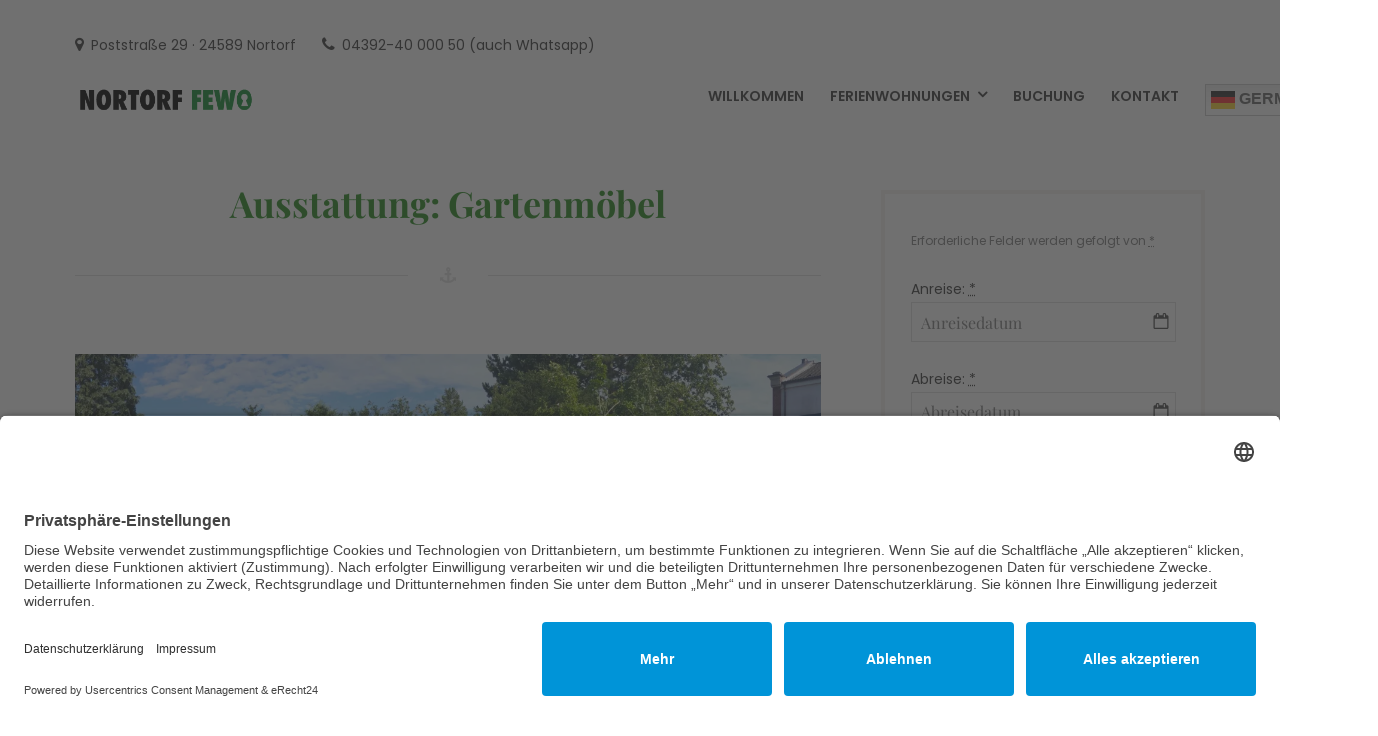

--- FILE ---
content_type: text/html; charset=UTF-8
request_url: https://nortorf-fewo.de/accommodation-facility/garten/gartenmoebel/
body_size: 101770
content:
<!DOCTYPE html>
<html lang="de">
<head>
	<meta charset="UTF-8">
	<meta name="viewport" content="width=device-width, initial-scale=1">
	<link rel="profile" href="http://gmpg.org/xfn/11">
	<meta name='robots' content='index, follow, max-image-preview:large, max-snippet:-1, max-video-preview:-1' />
	<style>img:is([sizes="auto" i], [sizes^="auto," i]) { contain-intrinsic-size: 3000px 1500px }</style>
	<!-- Jetpack Site Verification Tags -->
<meta name="google-site-verification" content="pPar9wkui6iKj7WJT4Um0qc1pN3WBRSy7X8klBxT4DU" />
<meta name="msvalidate.01" content="5E7F1E4922F2AC7CCD4FCC3E19863647" />

	<!-- This site is optimized with the Yoast SEO plugin v22.9 - https://yoast.com/wordpress/plugins/seo/ -->
	<title>Gartenmöbel Archive | Nortorf FeWo</title>
	<link rel="canonical" href="https://nortorf-fewo.de/accommodation-facility/garten/gartenmoebel/" />
	<meta property="og:locale" content="de_DE" />
	<meta property="og:type" content="article" />
	<meta property="og:title" content="Gartenmöbel Archive | Nortorf FeWo" />
	<meta property="og:url" content="https://nortorf-fewo.de/accommodation-facility/garten/gartenmoebel/" />
	<meta property="og:site_name" content="Nortorf FeWo" />
	<meta name="twitter:card" content="summary_large_image" />
	<script type="application/ld+json" class="yoast-schema-graph">{"@context":"https://schema.org","@graph":[{"@type":"CollectionPage","@id":"https://nortorf-fewo.de/accommodation-facility/garten/gartenmoebel/","url":"https://nortorf-fewo.de/accommodation-facility/garten/gartenmoebel/","name":"Gartenmöbel Archive | Nortorf FeWo","isPartOf":{"@id":"https://nortorf-fewo.de/#website"},"primaryImageOfPage":{"@id":"https://nortorf-fewo.de/accommodation-facility/garten/gartenmoebel/#primaryimage"},"image":{"@id":"https://nortorf-fewo.de/accommodation-facility/garten/gartenmoebel/#primaryimage"},"thumbnailUrl":"https://i0.wp.com/nortorf-fewo.de/wp-content/uploads/2020/03/garten.jpg?fit=2218%2C997&ssl=1","breadcrumb":{"@id":"https://nortorf-fewo.de/accommodation-facility/garten/gartenmoebel/#breadcrumb"},"inLanguage":"de"},{"@type":"ImageObject","inLanguage":"de","@id":"https://nortorf-fewo.de/accommodation-facility/garten/gartenmoebel/#primaryimage","url":"https://i0.wp.com/nortorf-fewo.de/wp-content/uploads/2020/03/garten.jpg?fit=2218%2C997&ssl=1","contentUrl":"https://i0.wp.com/nortorf-fewo.de/wp-content/uploads/2020/03/garten.jpg?fit=2218%2C997&ssl=1","width":2218,"height":997,"caption":"Großer Garten"},{"@type":"BreadcrumbList","@id":"https://nortorf-fewo.de/accommodation-facility/garten/gartenmoebel/#breadcrumb","itemListElement":[{"@type":"ListItem","position":1,"name":"Startseite","item":"https://nortorf-fewo.de/"},{"@type":"ListItem","position":2,"name":"Garten","item":"https://nortorf-fewo.de/accommodation-facility/garten/"},{"@type":"ListItem","position":3,"name":"Gartenmöbel"}]},{"@type":"WebSite","@id":"https://nortorf-fewo.de/#website","url":"https://nortorf-fewo.de/","name":"Nortorf FeWo","description":"Ihre Unterkunft im Mittelpunkt","publisher":{"@id":"https://nortorf-fewo.de/#organization"},"potentialAction":[{"@type":"SearchAction","target":{"@type":"EntryPoint","urlTemplate":"https://nortorf-fewo.de/?s={search_term_string}"},"query-input":"required name=search_term_string"}],"inLanguage":"de"},{"@type":"Organization","@id":"https://nortorf-fewo.de/#organization","name":"Nortorf FeWo","url":"https://nortorf-fewo.de/","logo":{"@type":"ImageObject","inLanguage":"de","@id":"https://nortorf-fewo.de/#/schema/logo/image/","url":"https://i2.wp.com/nortorf-fewo.de/wp-content/uploads/2019/01/logo.png?fit=334%2C53&ssl=1","contentUrl":"https://i2.wp.com/nortorf-fewo.de/wp-content/uploads/2019/01/logo.png?fit=334%2C53&ssl=1","width":334,"height":53,"caption":"Nortorf FeWo"},"image":{"@id":"https://nortorf-fewo.de/#/schema/logo/image/"}}]}</script>
	<!-- / Yoast SEO plugin. -->


<link rel='dns-prefetch' href='//stats.wp.com' />

<link rel='dns-prefetch' href='//i0.wp.com' />
<link rel='dns-prefetch' href='//c0.wp.com' />
<link rel="alternate" type="application/rss+xml" title="Nortorf FeWo &raquo; Feed" href="https://nortorf-fewo.de/feed/" />
<link rel="alternate" type="application/rss+xml" title="Nortorf FeWo &raquo; Kommentar-Feed" href="https://nortorf-fewo.de/comments/feed/" />
<link rel="alternate" type="application/rss+xml" title="Nortorf FeWo &raquo; Ausstattung-Feed für Gartenmöbel" href="https://nortorf-fewo.de/accommodation-facility/garten/gartenmoebel/feed/" />
<script type="text/javascript">
/* <![CDATA[ */
window._wpemojiSettings = {"baseUrl":"https:\/\/s.w.org\/images\/core\/emoji\/16.0.1\/72x72\/","ext":".png","svgUrl":"https:\/\/s.w.org\/images\/core\/emoji\/16.0.1\/svg\/","svgExt":".svg","source":{"concatemoji":"https:\/\/nortorf-fewo.de\/wp-includes\/js\/wp-emoji-release.min.js?ver=6.8.3"}};
/*! This file is auto-generated */
!function(s,n){var o,i,e;function c(e){try{var t={supportTests:e,timestamp:(new Date).valueOf()};sessionStorage.setItem(o,JSON.stringify(t))}catch(e){}}function p(e,t,n){e.clearRect(0,0,e.canvas.width,e.canvas.height),e.fillText(t,0,0);var t=new Uint32Array(e.getImageData(0,0,e.canvas.width,e.canvas.height).data),a=(e.clearRect(0,0,e.canvas.width,e.canvas.height),e.fillText(n,0,0),new Uint32Array(e.getImageData(0,0,e.canvas.width,e.canvas.height).data));return t.every(function(e,t){return e===a[t]})}function u(e,t){e.clearRect(0,0,e.canvas.width,e.canvas.height),e.fillText(t,0,0);for(var n=e.getImageData(16,16,1,1),a=0;a<n.data.length;a++)if(0!==n.data[a])return!1;return!0}function f(e,t,n,a){switch(t){case"flag":return n(e,"\ud83c\udff3\ufe0f\u200d\u26a7\ufe0f","\ud83c\udff3\ufe0f\u200b\u26a7\ufe0f")?!1:!n(e,"\ud83c\udde8\ud83c\uddf6","\ud83c\udde8\u200b\ud83c\uddf6")&&!n(e,"\ud83c\udff4\udb40\udc67\udb40\udc62\udb40\udc65\udb40\udc6e\udb40\udc67\udb40\udc7f","\ud83c\udff4\u200b\udb40\udc67\u200b\udb40\udc62\u200b\udb40\udc65\u200b\udb40\udc6e\u200b\udb40\udc67\u200b\udb40\udc7f");case"emoji":return!a(e,"\ud83e\udedf")}return!1}function g(e,t,n,a){var r="undefined"!=typeof WorkerGlobalScope&&self instanceof WorkerGlobalScope?new OffscreenCanvas(300,150):s.createElement("canvas"),o=r.getContext("2d",{willReadFrequently:!0}),i=(o.textBaseline="top",o.font="600 32px Arial",{});return e.forEach(function(e){i[e]=t(o,e,n,a)}),i}function t(e){var t=s.createElement("script");t.src=e,t.defer=!0,s.head.appendChild(t)}"undefined"!=typeof Promise&&(o="wpEmojiSettingsSupports",i=["flag","emoji"],n.supports={everything:!0,everythingExceptFlag:!0},e=new Promise(function(e){s.addEventListener("DOMContentLoaded",e,{once:!0})}),new Promise(function(t){var n=function(){try{var e=JSON.parse(sessionStorage.getItem(o));if("object"==typeof e&&"number"==typeof e.timestamp&&(new Date).valueOf()<e.timestamp+604800&&"object"==typeof e.supportTests)return e.supportTests}catch(e){}return null}();if(!n){if("undefined"!=typeof Worker&&"undefined"!=typeof OffscreenCanvas&&"undefined"!=typeof URL&&URL.createObjectURL&&"undefined"!=typeof Blob)try{var e="postMessage("+g.toString()+"("+[JSON.stringify(i),f.toString(),p.toString(),u.toString()].join(",")+"));",a=new Blob([e],{type:"text/javascript"}),r=new Worker(URL.createObjectURL(a),{name:"wpTestEmojiSupports"});return void(r.onmessage=function(e){c(n=e.data),r.terminate(),t(n)})}catch(e){}c(n=g(i,f,p,u))}t(n)}).then(function(e){for(var t in e)n.supports[t]=e[t],n.supports.everything=n.supports.everything&&n.supports[t],"flag"!==t&&(n.supports.everythingExceptFlag=n.supports.everythingExceptFlag&&n.supports[t]);n.supports.everythingExceptFlag=n.supports.everythingExceptFlag&&!n.supports.flag,n.DOMReady=!1,n.readyCallback=function(){n.DOMReady=!0}}).then(function(){return e}).then(function(){var e;n.supports.everything||(n.readyCallback(),(e=n.source||{}).concatemoji?t(e.concatemoji):e.wpemoji&&e.twemoji&&(t(e.twemoji),t(e.wpemoji)))}))}((window,document),window._wpemojiSettings);
/* ]]> */
</script>
<style id='wp-emoji-styles-inline-css' type='text/css'>

	img.wp-smiley, img.emoji {
		display: inline !important;
		border: none !important;
		box-shadow: none !important;
		height: 1em !important;
		width: 1em !important;
		margin: 0 0.07em !important;
		vertical-align: -0.1em !important;
		background: none !important;
		padding: 0 !important;
	}
</style>
<link rel='stylesheet' id='wp-block-library-css' href='https://c0.wp.com/c/6.8.3/wp-includes/css/dist/block-library/style.min.css' type='text/css' media='all' />
<style id='wp-block-library-inline-css' type='text/css'>
.has-text-align-justify{text-align:justify;}
</style>
<style id='classic-theme-styles-inline-css' type='text/css'>
/*! This file is auto-generated */
.wp-block-button__link{color:#fff;background-color:#32373c;border-radius:9999px;box-shadow:none;text-decoration:none;padding:calc(.667em + 2px) calc(1.333em + 2px);font-size:1.125em}.wp-block-file__button{background:#32373c;color:#fff;text-decoration:none}
</style>
<link rel='stylesheet' id='mediaelement-css' href='https://c0.wp.com/c/6.8.3/wp-includes/js/mediaelement/mediaelementplayer-legacy.min.css' type='text/css' media='all' />
<link rel='stylesheet' id='wp-mediaelement-css' href='https://c0.wp.com/c/6.8.3/wp-includes/js/mediaelement/wp-mediaelement.min.css' type='text/css' media='all' />
<style id='jetpack-sharing-buttons-style-inline-css' type='text/css'>
.jetpack-sharing-buttons__services-list{display:flex;flex-direction:row;flex-wrap:wrap;gap:0;list-style-type:none;margin:5px;padding:0}.jetpack-sharing-buttons__services-list.has-small-icon-size{font-size:12px}.jetpack-sharing-buttons__services-list.has-normal-icon-size{font-size:16px}.jetpack-sharing-buttons__services-list.has-large-icon-size{font-size:24px}.jetpack-sharing-buttons__services-list.has-huge-icon-size{font-size:36px}@media print{.jetpack-sharing-buttons__services-list{display:none!important}}.editor-styles-wrapper .wp-block-jetpack-sharing-buttons{gap:0;padding-inline-start:0}ul.jetpack-sharing-buttons__services-list.has-background{padding:1.25em 2.375em}
</style>
<style id='global-styles-inline-css' type='text/css'>
:root{--wp--preset--aspect-ratio--square: 1;--wp--preset--aspect-ratio--4-3: 4/3;--wp--preset--aspect-ratio--3-4: 3/4;--wp--preset--aspect-ratio--3-2: 3/2;--wp--preset--aspect-ratio--2-3: 2/3;--wp--preset--aspect-ratio--16-9: 16/9;--wp--preset--aspect-ratio--9-16: 9/16;--wp--preset--color--black: #000;--wp--preset--color--cyan-bluish-gray: #abb8c3;--wp--preset--color--white: #fff;--wp--preset--color--pale-pink: #f78da7;--wp--preset--color--vivid-red: #cf2e2e;--wp--preset--color--luminous-vivid-orange: #ff6900;--wp--preset--color--luminous-vivid-amber: #fcb900;--wp--preset--color--light-green-cyan: #7bdcb5;--wp--preset--color--vivid-green-cyan: #00d084;--wp--preset--color--pale-cyan-blue: #8ed1fc;--wp--preset--color--vivid-cyan-blue: #0693e3;--wp--preset--color--vivid-purple: #9b51e0;--wp--preset--color--primary: #ff5a5f;--wp--preset--color--secondary: #484848;--wp--preset--color--light-coral: #ff8286;--wp--preset--color--light-gray: #f5f3f1;--wp--preset--gradient--vivid-cyan-blue-to-vivid-purple: linear-gradient(135deg,rgba(6,147,227,1) 0%,rgb(155,81,224) 100%);--wp--preset--gradient--light-green-cyan-to-vivid-green-cyan: linear-gradient(135deg,rgb(122,220,180) 0%,rgb(0,208,130) 100%);--wp--preset--gradient--luminous-vivid-amber-to-luminous-vivid-orange: linear-gradient(135deg,rgba(252,185,0,1) 0%,rgba(255,105,0,1) 100%);--wp--preset--gradient--luminous-vivid-orange-to-vivid-red: linear-gradient(135deg,rgba(255,105,0,1) 0%,rgb(207,46,46) 100%);--wp--preset--gradient--very-light-gray-to-cyan-bluish-gray: linear-gradient(135deg,rgb(238,238,238) 0%,rgb(169,184,195) 100%);--wp--preset--gradient--cool-to-warm-spectrum: linear-gradient(135deg,rgb(74,234,220) 0%,rgb(151,120,209) 20%,rgb(207,42,186) 40%,rgb(238,44,130) 60%,rgb(251,105,98) 80%,rgb(254,248,76) 100%);--wp--preset--gradient--blush-light-purple: linear-gradient(135deg,rgb(255,206,236) 0%,rgb(152,150,240) 100%);--wp--preset--gradient--blush-bordeaux: linear-gradient(135deg,rgb(254,205,165) 0%,rgb(254,45,45) 50%,rgb(107,0,62) 100%);--wp--preset--gradient--luminous-dusk: linear-gradient(135deg,rgb(255,203,112) 0%,rgb(199,81,192) 50%,rgb(65,88,208) 100%);--wp--preset--gradient--pale-ocean: linear-gradient(135deg,rgb(255,245,203) 0%,rgb(182,227,212) 50%,rgb(51,167,181) 100%);--wp--preset--gradient--electric-grass: linear-gradient(135deg,rgb(202,248,128) 0%,rgb(113,206,126) 100%);--wp--preset--gradient--midnight: linear-gradient(135deg,rgb(2,3,129) 0%,rgb(40,116,252) 100%);--wp--preset--font-size--small: 13px;--wp--preset--font-size--medium: 20px;--wp--preset--font-size--large: 36px;--wp--preset--font-size--x-large: 42px;--wp--preset--spacing--20: 0.44rem;--wp--preset--spacing--30: 0.67rem;--wp--preset--spacing--40: 1rem;--wp--preset--spacing--50: 1.5rem;--wp--preset--spacing--60: 2.25rem;--wp--preset--spacing--70: 3.38rem;--wp--preset--spacing--80: 5.06rem;--wp--preset--shadow--natural: 6px 6px 9px rgba(0, 0, 0, 0.2);--wp--preset--shadow--deep: 12px 12px 50px rgba(0, 0, 0, 0.4);--wp--preset--shadow--sharp: 6px 6px 0px rgba(0, 0, 0, 0.2);--wp--preset--shadow--outlined: 6px 6px 0px -3px rgba(255, 255, 255, 1), 6px 6px rgba(0, 0, 0, 1);--wp--preset--shadow--crisp: 6px 6px 0px rgba(0, 0, 0, 1);}:where(.is-layout-flex){gap: 0.5em;}:where(.is-layout-grid){gap: 0.5em;}body .is-layout-flex{display: flex;}.is-layout-flex{flex-wrap: wrap;align-items: center;}.is-layout-flex > :is(*, div){margin: 0;}body .is-layout-grid{display: grid;}.is-layout-grid > :is(*, div){margin: 0;}:where(.wp-block-columns.is-layout-flex){gap: 2em;}:where(.wp-block-columns.is-layout-grid){gap: 2em;}:where(.wp-block-post-template.is-layout-flex){gap: 1.25em;}:where(.wp-block-post-template.is-layout-grid){gap: 1.25em;}.has-black-color{color: var(--wp--preset--color--black) !important;}.has-cyan-bluish-gray-color{color: var(--wp--preset--color--cyan-bluish-gray) !important;}.has-white-color{color: var(--wp--preset--color--white) !important;}.has-pale-pink-color{color: var(--wp--preset--color--pale-pink) !important;}.has-vivid-red-color{color: var(--wp--preset--color--vivid-red) !important;}.has-luminous-vivid-orange-color{color: var(--wp--preset--color--luminous-vivid-orange) !important;}.has-luminous-vivid-amber-color{color: var(--wp--preset--color--luminous-vivid-amber) !important;}.has-light-green-cyan-color{color: var(--wp--preset--color--light-green-cyan) !important;}.has-vivid-green-cyan-color{color: var(--wp--preset--color--vivid-green-cyan) !important;}.has-pale-cyan-blue-color{color: var(--wp--preset--color--pale-cyan-blue) !important;}.has-vivid-cyan-blue-color{color: var(--wp--preset--color--vivid-cyan-blue) !important;}.has-vivid-purple-color{color: var(--wp--preset--color--vivid-purple) !important;}.has-black-background-color{background-color: var(--wp--preset--color--black) !important;}.has-cyan-bluish-gray-background-color{background-color: var(--wp--preset--color--cyan-bluish-gray) !important;}.has-white-background-color{background-color: var(--wp--preset--color--white) !important;}.has-pale-pink-background-color{background-color: var(--wp--preset--color--pale-pink) !important;}.has-vivid-red-background-color{background-color: var(--wp--preset--color--vivid-red) !important;}.has-luminous-vivid-orange-background-color{background-color: var(--wp--preset--color--luminous-vivid-orange) !important;}.has-luminous-vivid-amber-background-color{background-color: var(--wp--preset--color--luminous-vivid-amber) !important;}.has-light-green-cyan-background-color{background-color: var(--wp--preset--color--light-green-cyan) !important;}.has-vivid-green-cyan-background-color{background-color: var(--wp--preset--color--vivid-green-cyan) !important;}.has-pale-cyan-blue-background-color{background-color: var(--wp--preset--color--pale-cyan-blue) !important;}.has-vivid-cyan-blue-background-color{background-color: var(--wp--preset--color--vivid-cyan-blue) !important;}.has-vivid-purple-background-color{background-color: var(--wp--preset--color--vivid-purple) !important;}.has-black-border-color{border-color: var(--wp--preset--color--black) !important;}.has-cyan-bluish-gray-border-color{border-color: var(--wp--preset--color--cyan-bluish-gray) !important;}.has-white-border-color{border-color: var(--wp--preset--color--white) !important;}.has-pale-pink-border-color{border-color: var(--wp--preset--color--pale-pink) !important;}.has-vivid-red-border-color{border-color: var(--wp--preset--color--vivid-red) !important;}.has-luminous-vivid-orange-border-color{border-color: var(--wp--preset--color--luminous-vivid-orange) !important;}.has-luminous-vivid-amber-border-color{border-color: var(--wp--preset--color--luminous-vivid-amber) !important;}.has-light-green-cyan-border-color{border-color: var(--wp--preset--color--light-green-cyan) !important;}.has-vivid-green-cyan-border-color{border-color: var(--wp--preset--color--vivid-green-cyan) !important;}.has-pale-cyan-blue-border-color{border-color: var(--wp--preset--color--pale-cyan-blue) !important;}.has-vivid-cyan-blue-border-color{border-color: var(--wp--preset--color--vivid-cyan-blue) !important;}.has-vivid-purple-border-color{border-color: var(--wp--preset--color--vivid-purple) !important;}.has-vivid-cyan-blue-to-vivid-purple-gradient-background{background: var(--wp--preset--gradient--vivid-cyan-blue-to-vivid-purple) !important;}.has-light-green-cyan-to-vivid-green-cyan-gradient-background{background: var(--wp--preset--gradient--light-green-cyan-to-vivid-green-cyan) !important;}.has-luminous-vivid-amber-to-luminous-vivid-orange-gradient-background{background: var(--wp--preset--gradient--luminous-vivid-amber-to-luminous-vivid-orange) !important;}.has-luminous-vivid-orange-to-vivid-red-gradient-background{background: var(--wp--preset--gradient--luminous-vivid-orange-to-vivid-red) !important;}.has-very-light-gray-to-cyan-bluish-gray-gradient-background{background: var(--wp--preset--gradient--very-light-gray-to-cyan-bluish-gray) !important;}.has-cool-to-warm-spectrum-gradient-background{background: var(--wp--preset--gradient--cool-to-warm-spectrum) !important;}.has-blush-light-purple-gradient-background{background: var(--wp--preset--gradient--blush-light-purple) !important;}.has-blush-bordeaux-gradient-background{background: var(--wp--preset--gradient--blush-bordeaux) !important;}.has-luminous-dusk-gradient-background{background: var(--wp--preset--gradient--luminous-dusk) !important;}.has-pale-ocean-gradient-background{background: var(--wp--preset--gradient--pale-ocean) !important;}.has-electric-grass-gradient-background{background: var(--wp--preset--gradient--electric-grass) !important;}.has-midnight-gradient-background{background: var(--wp--preset--gradient--midnight) !important;}.has-small-font-size{font-size: var(--wp--preset--font-size--small) !important;}.has-medium-font-size{font-size: var(--wp--preset--font-size--medium) !important;}.has-large-font-size{font-size: var(--wp--preset--font-size--large) !important;}.has-x-large-font-size{font-size: var(--wp--preset--font-size--x-large) !important;}
:where(.wp-block-post-template.is-layout-flex){gap: 1.25em;}:where(.wp-block-post-template.is-layout-grid){gap: 1.25em;}
:where(.wp-block-columns.is-layout-flex){gap: 2em;}:where(.wp-block-columns.is-layout-grid){gap: 2em;}
:root :where(.wp-block-pullquote){font-size: 1.5em;line-height: 1.6;}
</style>
<link rel='stylesheet' id='contact-form-7-css' href='https://nortorf-fewo.de/wp-content/plugins/contact-form-7/includes/css/styles.css?ver=5.9.6' type='text/css' media='all' />
<link rel='stylesheet' id='mphb-kbwood-datepick-css-css' href='https://nortorf-fewo.de/wp-content/plugins/motopress-hotel-booking/vendors/kbwood/datepick/jquery.datepick.css?ver=3.5.1' type='text/css' media='all' />
<link rel='stylesheet' id='mphb-kbwood-datepick-theme-css' href='https://nortorf-fewo.de/wp-content/plugins/motopress-hotel-booking/assets/css/datepick-themes/mphb-datepicker-grayscale.css?ver=3.5.1' type='text/css' media='all' />
<link rel='stylesheet' id='mphb-css' href='https://nortorf-fewo.de/wp-content/plugins/motopress-hotel-booking/assets/css/mphb.min.css?ver=3.5.1' type='text/css' media='all' />
<link rel='stylesheet' id='oceanica-fonts-css' href='//nortorf-fewo.de/wp-content/uploads/omgf/oceanica-fonts/oceanica-fonts.css?ver=1665749128' type='text/css' media='all' />
<link rel='stylesheet' id='oceanica-style-css' href='https://nortorf-fewo.de/wp-content/themes/oceanica/style.css?ver=1.9.2' type='text/css' media='all' />
<style id='oceanica-style-inline-css' type='text/css'>
	
    .wp-block-button.is-style-outline,
	a,.sticky-post-wrapper,
	.post-navigation a:hover,
	.footer-navigation a:hover, 
	.top-navigation a:hover, 
	.top-navigation-right a:hover, 
	.main-navigation a:hover,
	.footer-navigation .current_page_item > a, 
	.footer-navigation .current-menu-item > a, 
	.footer-navigation .current_page_ancestor > a, 
	.footer-navigation .current-menu-ancestor > a, 
	.top-navigation .current_page_item > a, 
	.top-navigation .current-menu-item > a, 
	.top-navigation .current_page_ancestor > a, 
	.top-navigation .current-menu-ancestor > a, 
	.top-navigation-right .current_page_item > a, 
	.top-navigation-right .current-menu-item > a, 
	.top-navigation-right .current_page_ancestor > a, 
	.top-navigation-right .current-menu-ancestor > a, 
	.main-navigation .current_page_item > a, 
	.main-navigation .current-menu-item > a, 
	.main-navigation .current_page_ancestor > a, 
	.main-navigation .current-menu-ancestor > a,
	body.search .site-main .entry-footer a:hover, 
	body.archive .site-main .entry-footer a:hover, 
	body.blog .site-main .entry-footer a:hover,
	.entry-title a:hover,
	.site-branding .site-title a:hover,
	.menu-toggle:hover,
	.widget.widget_wpcom_social_media_icons_widget a.genericon:hover,
	body .mphb-service-title > a:hover{
		color: #24891b;
	}
	body .mphb-calendar .datepick-ctrl a, .datepick-popup .datepick-ctrl a{
		color: #24891b!important;
	}
	.wp-block-button__link,
	.wp-block-file a.wp-block-file__button,
	button,
	.button,
	input[type="button"], 
	input[type="reset"], 
	input[type="submit"],
	.tagcloud a:hover,
	.flex-control-paging li a.flex-active, .flex-control-paging li a:hover,
	.entry-child-pages-list .more-link{	
        border-color: #24891b;
		background-color: #24891b;
	}
	.footer-navigation .theme-social-menu a[href*="twitter.com"]:hover,
	.footer-navigation .theme-social-menu a[href*="facebook.com"]:hover, 
	.footer-navigation .theme-social-menu a[href*="plus.google.com"]:hover, 
	.footer-navigation .theme-social-menu a[href*="pinterest.com"]:hover, 
	.footer-navigation .theme-social-menu a[href*="foursquare.com"]:hover, 
	.footer-navigation .theme-social-menu a[href*="yahoo.com"]:hover, 
	.footer-navigation .theme-social-menu a[href*="skype:"]:hover, 
	.footer-navigation .theme-social-menu a[href*="yelp.com"]:hover, 
	.footer-navigation .theme-social-menu a[href*="linkedin.com"]:hover, 
	.footer-navigation .theme-social-menu a[href*="viadeo.com"]:hover, 
	.footer-navigation .theme-social-menu a[href*="xing.com"]:hover, 
	.footer-navigation .theme-social-menu a[href*="soundcloud.com"]:hover, 
	.footer-navigation .theme-social-menu a[href*="spotify.com"]:hover, 
	.footer-navigation .theme-social-menu a[href*="last.fm"]:hover, 
	.footer-navigation .theme-social-menu a[href*="youtube.com"]:hover, 
	.footer-navigation .theme-social-menu a[href*="vimeo.com"]:hover, 
	.footer-navigation .theme-social-menu a[href*="vine.com"]:hover, 
	.footer-navigation .theme-social-menu a[href*="flickr.com"]:hover, 
	.footer-navigation .theme-social-menu a[href*="500px.com"]:hover, 
	.footer-navigation .theme-social-menu a[href*="instagram.com"]:hover, 
	.footer-navigation .theme-social-menu a[href*="tumblr.com"]:hover, 
	.footer-navigation .theme-social-menu a[href*="reddit.com"]:hover, 
	.footer-navigation .theme-social-menu a[href*="dribbble.com"]:hover, 
	.footer-navigation .theme-social-menu a[href*="stumbleupon.com"]:hover, 
	.footer-navigation .theme-social-menu a[href*="digg.com"]:hover, 
	.footer-navigation .theme-social-menu a[href*="behance.net"]:hover, 
	.footer-navigation .theme-social-menu a[href*="delicious.com"]:hover, 
	.footer-navigation .theme-social-menu a[href*="deviantart.com"]:hover, 
	.footer-navigation .theme-social-menu a[href*="play.com"]:hover, 
	.footer-navigation .theme-social-menu a[href*="wikipedia.com"]:hover, 
	.footer-navigation .theme-social-menu a[href*="apple.com"]:hover, 
	.footer-navigation .theme-social-menu a[href*="github.com"]:hover, 
	.footer-navigation .theme-social-menu a[href*="github.io"]:hover, 
	.footer-navigation .theme-social-menu a[href*="windows.com"]:hover, 
	.footer-navigation .theme-social-menu a[href*="tripadvisor."]:hover, 
	.footer-navigation .theme-social-menu a[href*="slideshare.net"]:hover, 
	.footer-navigation .theme-social-menu a[href*=".rss"]:hover, 
	.footer-navigation .theme-social-menu a[href*="vk.com"]:hover,
	.pagination .prev:hover,
	.pagination .next:hover,
	mark, 
	ins{
		background-color: #24891b;
	}
	
	

		/* Custom Main Text Color */
		body,
		 select, 
		 input[type="text"], 
		 input[type="email"], 
		 input[type="url"], 
		 input[type="password"], 
		 input[type="search"], 
		 input[type="number"], 
		 input[type="tel"], 
		 input[type="range"], 
		 input[type="date"], 
		 input[type="month"], 
		 input[type="week"], 
		 input[type="time"], 
		 input[type="datetime"], 
		 input[type="datetime-local"], 
		 input[type="color"], 
		 textarea{
			color: #3a3a3a;
		}		
		 body  .datepick{
			color: #3a3a3a!important;
		}	
		a:focus {
          outline-color: #3a3a3a;
        }	
	

    .wp-block-button.is-style-outline .wp-block-button__link:hover,
    .wp-block-button.is-style-outline .wp-block-button__link:focus,
    .wp-block-button__link:hover,
    .wp-block-button__link:focus,
    .wp-block-file a.wp-block-file__button:hover,
    .wp-block-file a.wp-block-file__button:focus,
	button:hover, 
	.button:hover, 
	button:focus,
	.button:focus,
	input[type="button"]:hover, 
	input[type="reset"]:hover, 
	input[type="submit"]:hover,
	input[type="button"]:focus, 
	input[type="reset"]:focus, 
	input[type="submit"]:focus,
	.entry-child-pages-list .more-link:hover,
	.entry-child-pages-list .more-link:focus{	
        border-color: #50989e;
		background-color: #50989e;
	}	
	
</style>
<link rel='stylesheet' id='oceanica-motopress-hotel-booking-css' href='https://nortorf-fewo.de/wp-content/themes/oceanica/css/motopress-hotel-booking.css?ver=1.9.2' type='text/css' media='all' />
<script type="text/javascript" src="https://c0.wp.com/c/6.8.3/wp-includes/js/jquery/jquery.min.js" id="jquery-core-js"></script>
<script type="text/javascript" src="https://c0.wp.com/c/6.8.3/wp-includes/js/jquery/jquery-migrate.min.js" id="jquery-migrate-js"></script>
<link rel="https://api.w.org/" href="https://nortorf-fewo.de/wp-json/" /><link rel="alternate" title="JSON" type="application/json" href="https://nortorf-fewo.de/wp-json/wp/v2/mphb_room_type_facility/31" /><link rel="EditURI" type="application/rsd+xml" title="RSD" href="https://nortorf-fewo.de/xmlrpc.php?rsd" />
<meta name="generator" content="WordPress 6.8.3" />
<link rel="preconnect" href="//app.eu.usercentrics.eu">
<link rel="preconnect" href="//api.eu.usercentrics.eu">
<link rel="preconnect" href="//sdp.eu.usercentrics.eu">
<link rel="preload" href="//app.eu.usercentrics.eu/browser-ui/latest/loader.js" as="script">
<link rel="preload" href="//sdp.eu.usercentrics.eu/latest/uc-block.bundle.js" as="script">

<meta name="google-site-verification" content="pPar9wkui6iKj7WJT4Um0qc1pN3WBRSy7X8klBxT4DU" />
<meta name="msvalidate.01" content="5E7F1E4922F2AC7CCD4FCC3E19863647" />
<script id="usercentrics-cmp" async data-eu-mode="true" data-settings-id="O8L7t68ZLFTLVx" src="https://app.eu.usercentrics.eu/browser-ui/latest/loader.js"></script>
<script type="application/javascript" src="https://sdp.eu.usercentrics.eu/latest/uc-block.bundle.js"></script>

	<style>img#wpstats{display:none}</style>
		        <style type="text/css" id="oceanica-header-css">
            .site-branding {
                margin: 0 auto 0 0;
            }

            .site-branding .site-title,
            .site-description {
                clip: rect(1px, 1px, 1px, 1px);
                position: absolute;
            }
        </style>
        <link rel="icon" href="https://i0.wp.com/nortorf-fewo.de/wp-content/uploads/2019/01/cropped-favicon.png?fit=32%2C32&#038;ssl=1" sizes="32x32" />
<link rel="icon" href="https://i0.wp.com/nortorf-fewo.de/wp-content/uploads/2019/01/cropped-favicon.png?fit=192%2C192&#038;ssl=1" sizes="192x192" />
<link rel="apple-touch-icon" href="https://i0.wp.com/nortorf-fewo.de/wp-content/uploads/2019/01/cropped-favicon.png?fit=180%2C180&#038;ssl=1" />
<meta name="msapplication-TileImage" content="https://i0.wp.com/nortorf-fewo.de/wp-content/uploads/2019/01/cropped-favicon.png?fit=270%2C270&#038;ssl=1" />
		<style type="text/css" id="wp-custom-css">
			.mphb-calendar .mphb-datepicker-grayscale.datepick, input[type="text"] {
    width: 100% !important;
}

.mphb-regular-price .mphb-price {
    padding-left: 95px;
    color: #24891b;
}

.page-title, .entry-title, h1, h2, h3 {
    color: #24891b;
}

.leftcon {
    width: 100% !important;
    padding: 5px;
}

select, input[type="text"], input[type="email"], input[type="url"], input[type="password"], input[type="search"], input[type="number"], input[type="tel"], input[type="range"], input[type="date"], input[type="month"], input[type="week"], input[type="time"], input[type="datetime"], input[type="datetime-local"], input[type="color"], textarea {
    width: 100% !important;
}

.mphb_checkout-services-list, .mphb_sc_checkout-services-list {
    margin: 0;
}

ul.mphb_sc_checkout-services-list.mphb_checkout-services-list li label {
		display: inline-flex;
    margin-left: 10px;
}

label.mphb-checkbox-label {
	display:inline-block !important;
}


.mphb_sc_checkout-service-adults.mphb_checkout-service-adults {
    margin: 0 10px;
    height: 30px;
}

.datepick-popup .datepick-cmd-prev:before, .mphb-calendar .datepick-cmd-prev:before {
    left: 0.6em;
}
.datepick-popup .datepick-cmd-next:before, .datepick-popup .datepick-cmd-prev:before, .mphb-calendar .datepick-cmd-next:before, .mphb-calendar .datepick-cmd-prev:before {
		right: 0.6em;
}

.widget .flex-control-nav li, .widget .flex-control-nav li + li, .flex-control-nav li, .flex-control-nav li + li {
    margin: 0 5px;
}

.flex-control-paging li a {
    width: 10px;
    height: 10px;
}

.mphb-reserve-room-section .button, .mphb-rooms-quantity-wrapper {
    float: right;
}
html {
 scroll-behavior: smooth;
}
.grecaptcha-badge {
	display:none;
}

.main-navigation ul ul {
    min-width: 170px;
}
.site-main .post-navigation {
    overflow: hidden;
    display: none;
}


#wpcf7-f74-p187-o1 {
    padding: 0;
    margin: 0;
    position: relative;
    top: -180px;
    height: 980px;
}

@media screen and (min-width: 48em) {
	.jetpack-testimonial-shortcode .testimonial-entry-title {
			margin-top: 0;
			margin-bottom: 20px;
	}
}
.jetpack-testimonial-shortcode .testimonial-entry-content {
    font-size: 16px !important;
}

.flex-control-nav {
    width: 100%;
    position: relative;
    text-align: center;
}

.mphb-reserve-room-section .button, .mphb-rooms-quantity-wrapper {
    float: right;
	margin-top:-68px;
}
.mphb-rooms-quantity-wrapper select, .mphb-available-rooms-count {
    display: none;
    width: auto;
    margin-right: 1em;
}		</style>
		</head>

<body class="archive tax-mphb_room_type_facility term-gartenmoebel term-31 wp-custom-logo wp-embed-responsive wp-theme-oceanica hfeed">


<div id="page" class="site">
	<a class="skip-link screen-reader-text" href="#content">Skip to content</a>
	<header id="masthead" class="site-header" role="banner">
		<div class="wrapper">
			<div class="header-bar clear">
									<nav class="top-navigation" role="navigation"
					     aria-label="Top Links Menu">
						<div class="menu-top-left-container"><ul id="top-navigation" class="theme-social-menu"><li id="menu-item-444" class="menu-item menu-item-type-custom menu-item-object-custom menu-item-444"><a href="https://goo.gl/maps/W8gshaZBZ5RJMhUp9"><span class="menu-text">Poststraße 29 · 24589 Nortorf</span></a></li>
<li id="menu-item-445" class="menu-item menu-item-type-custom menu-item-object-custom menu-item-445"><a href="tel:043924000050"><span class="menu-text">04392-40 000 50 (auch Whatsapp)</span></a></li>
</ul></div>					</nav>
													<nav class="top-navigation-right" role="navigation"
					     aria-label="Top Links Menu">
											</nav>
				                			</div>
			<div class="site-header-main">
				<div class="site-branding">
					<div class="site-logo-wrapper" itemscope>
						<a href="https://nortorf-fewo.de/" class="custom-logo-link" rel="home"><img width="334" height="53" src="https://i0.wp.com/nortorf-fewo.de/wp-content/uploads/2019/01/logo.png?fit=334%2C53&amp;ssl=1" class="custom-logo" alt="Nortorf Ferienwohnung Poststraße" decoding="async" srcset="https://i0.wp.com/nortorf-fewo.de/wp-content/uploads/2019/01/logo.png?w=334&amp;ssl=1 334w, https://i0.wp.com/nortorf-fewo.de/wp-content/uploads/2019/01/logo.png?resize=300%2C48&amp;ssl=1 300w" sizes="(max-width: 334px) 100vw, 334px" /></a>						<div class="site-title-wrapper">
															<p class="site-title"><a href="https://nortorf-fewo.de/"
								                         rel="home">Nortorf FeWo</a></p>
																<p class="site-description">Ihre Unterkunft im Mittelpunkt</p>
														</div>
					</div>
				</div><!-- .site-branding -->
									<div class="site-header-menu" id="site-header-menu">
						<nav id="site-navigation" class="main-navigation" role="navigation">
							<div class="menu-toggle-wrapper">
								<button class="menu-toggle" aria-controls="primary-menu"
								        aria-expanded="false"><i class="fa fa-bars" aria-hidden="true"></i>
									<span>Menu</span></button>
							</div> <!--- .menu-toggle-wrapper -->
															<div class="menu-primary-container"><ul id="primary-menu" class="menu"><li id="menu-item-440" class="menu-item menu-item-type-post_type menu-item-object-page menu-item-home menu-item-440"><a href="https://nortorf-fewo.de/"><span class="menu-text">Willkommen</span></a></li>
<li id="menu-item-329" class="menu-item menu-item-type-post_type menu-item-object-page menu-item-has-children menu-item-329"><a href="https://nortorf-fewo.de/ferienwohnungen/"><span class="menu-text">Ferienwohnungen</span></a>
<ul class="sub-menu">
	<li id="menu-item-442" class="menu-item menu-item-type-post_type menu-item-object-mphb_room_type menu-item-442"><a href="https://nortorf-fewo.de/accommodation/fewo-01/"><span class="menu-text">FeWo 01 (2 Gäste)</span></a></li>
	<li id="menu-item-441" class="menu-item menu-item-type-post_type menu-item-object-mphb_room_type menu-item-441"><a href="https://nortorf-fewo.de/accommodation/fewo-02/"><span class="menu-text">FeWo 02 (6 Gäste)</span></a></li>
	<li id="menu-item-670" class="menu-item menu-item-type-post_type menu-item-object-mphb_room_type menu-item-670"><a href="https://nortorf-fewo.de/accommodation/fewo-03/"><span class="menu-text">FeWo 03 (4 Gäste)</span></a></li>
	<li id="menu-item-417" class="menu-item menu-item-type-post_type menu-item-object-page menu-item-417"><a href="https://nortorf-fewo.de/bewertungen/"><span class="menu-text">Bewertungen</span></a></li>
</ul>
</li>
<li id="menu-item-447" class="menu-item menu-item-type-post_type menu-item-object-page menu-item-447"><a href="https://nortorf-fewo.de/verfuegbarkeitsuche/"><span class="menu-text">Buchung</span></a></li>
<li id="menu-item-443" class="menu-item menu-item-type-post_type menu-item-object-page menu-item-443"><a href="https://nortorf-fewo.de/kontakt/"><span class="menu-text">Kontakt</span></a></li>
<li style="position:relative;" class="menu-item menu-item-gtranslate"><div style="position:absolute;white-space:nowrap;" id="gtranslate_menu_wrapper_18605"></div></li></ul></div>																						<div class="menu-top-left-container"><ul id="top-navigation-mobile" class="top-navigation-mobile theme-social-menu"><li class="menu-item menu-item-type-custom menu-item-object-custom menu-item-444"><a href="https://goo.gl/maps/W8gshaZBZ5RJMhUp9"><span class="menu-text">Poststraße 29 · 24589 Nortorf</span></a></li>
<li class="menu-item menu-item-type-custom menu-item-object-custom menu-item-445"><a href="tel:043924000050"><span class="menu-text">04392-40 000 50 (auch Whatsapp)</span></a></li>
</ul></div>																																			</nav><!-- #site-navigation -->
					</div>
							</div>
		</div>
	</header><!-- #masthead -->
	<div id="content" class="site-content ">
	<div class="wrapper main-wrapper clear">
		<div id="primary" class="content-area">
			<main id="main" class="site-main" role="main">
									<header class="page-header">
						<h1 class="page-title">Ausstattung: <span>Gartenmöbel</span></h1>					</header><!-- .page-header -->
					<article id="post-464" class="post-464 mphb_room_type type-mphb_room_type status-publish has-post-thumbnail hentry mphb_room_type_category-ferienwohnung mphb_room_type_facility-badezimmer mphb_room_type_facility-dusche mphb_room_type_facility-esstisch mphb_room_type_facility-esstisch-wohnzimmer mphb_room_type_facility-flachbild-tv-wohnzimmer mphb_room_type_facility-flachbild-tv mphb_room_type_facility-garten mphb_room_type_facility-gartenmoebel mphb_room_type_facility-gefrierfach mphb_room_type_facility-geschirrspueler mphb_room_type_facility-grill mphb_room_type_facility-herd-mit-ofen mphb_room_type_facility-kaffeevollautomat mphb_room_type_facility-kleiderschrank mphb_room_type_facility-koiteich mphb_room_type_facility-kommode mphb_room_type_facility-kueche mphb_room_type_facility-kuehlschrank mphb_room_type_facility-mikrowelle mphb_room_type_facility-nachttisch mphb_room_type_facility-nachttischlampe mphb_room_type_facility-plissees mphb_room_type_facility-sauna mphb_room_type_facility-schlafzimmer mphb_room_type_facility-sofa mphb_room_type_facility-terrasse mphb_room_type_facility-toaster mphb_room_type_facility-waschbecken mphb_room_type_facility-wasserkocher mphb_room_type_facility-wc mphb_room_type_facility-wohnzimmer mphb-room-type-adults-4 mphb-room-type-children-0">
				<a class="post-thumbnail" href="https://nortorf-fewo.de/accommodation/fewo-03/" aria-hidden="true">
				<img width="1246" height="560" src="https://i0.wp.com/nortorf-fewo.de/wp-content/uploads/2020/03/garten.jpg?fit=1246%2C560&amp;ssl=1" class="attachment-post-thumbnail size-post-thumbnail wp-post-image" alt="Nortorf Ferienwohnung Poststraße Garten" decoding="async" fetchpriority="high" srcset="https://i0.wp.com/nortorf-fewo.de/wp-content/uploads/2020/03/garten.jpg?w=2218&amp;ssl=1 2218w, https://i0.wp.com/nortorf-fewo.de/wp-content/uploads/2020/03/garten.jpg?resize=300%2C135&amp;ssl=1 300w, https://i0.wp.com/nortorf-fewo.de/wp-content/uploads/2020/03/garten.jpg?resize=1024%2C460&amp;ssl=1 1024w, https://i0.wp.com/nortorf-fewo.de/wp-content/uploads/2020/03/garten.jpg?resize=768%2C345&amp;ssl=1 768w, https://i0.wp.com/nortorf-fewo.de/wp-content/uploads/2020/03/garten.jpg?resize=1536%2C690&amp;ssl=1 1536w, https://i0.wp.com/nortorf-fewo.de/wp-content/uploads/2020/03/garten.jpg?resize=2048%2C921&amp;ssl=1 2048w, https://i0.wp.com/nortorf-fewo.de/wp-content/uploads/2020/03/garten.jpg?resize=1246%2C560&amp;ssl=1 1246w, https://i0.wp.com/nortorf-fewo.de/wp-content/uploads/2020/03/garten.jpg?resize=2000%2C899&amp;ssl=1 2000w" sizes="(max-width: 1246px) 100vw, 1246px" />			</a>

			<div class="entry-wrapper">
		<header class="entry-header">
			<h2 class="entry-title"><a href="https://nortorf-fewo.de/accommodation/fewo-03/" rel="bookmark">FeWo 03 (4 Gäste)</a></h2>		</header><!-- .entry-header -->
		<div class="entry-content">
			<p><center><br />
<a href="#mphb-calendar-464"><button>Verfügbarkeit</button></a>  <a href="#booking-form-464"><button>Anfrage</button></a></center></p>
<p class="p1">Die 3-Zimmer-Wohnung befindet sich im Stadtkern von Nortorf, ausreichend öffentliche Kurz- und Langzeit-Parkplätze befinden sich in unmittelbarer Nähe. Die ca. 90 Quadratmeter große 3-Zimmer-Wohnung befindet sich im Erdgeschoss im hinteren Teil des Hauses mit eigenem ca. 200 Quadratmeter großem Garten inklusive Koiteich (und Filterhaus-Anlage) und Garten-Sauna.</p>
<p class="p1">Über den Haus-Eingangsflur, der gemeinsam mit 2 weiteren Ferienwohnungen (1. Etage) genutzt wird, gelangen Sie in den Innenhof-Gang, von hier aus kommen Sie über den Wohnungsflur an dem 1. Schlafzimmer mit 2 Einzelbetten, Kommode, Nachttischen und Kleiderschrank vorbei. Von einem weiterem Flur aus gelangen Sie in die voll ausgestattete, moderne Küche mit Cerankochfeld, Backofen, Kühlschrank, Geschirrspüler, Mikrowelle, Kaffee-Vollautomat, Toaster, Wasserkocher und gemütlicher Sitzecke mit Platz für 2 Personen.</p>
<p class="p1">Das Badezimmer nebenliegend angeschlossen verfügt über eine ebenerdige Dusche sowie WC und Waschbecken. Das Wohnzimmer mit Gartenblick ist mit einer gemütlichen Eckcouch, Flachbild-TV und einem großen Esstisch mit Platz für 4-6 Personen ausgestattet. Das daran angrenzende 2. Schlafzimmer ist mit einem 2 Meter breitem Doppelbett, 2 Nachttischen mit Nachttischlampe, einer Kommode und einem Kleiderschrank ausgestattet. Die gesamte Wohnung ist mit Fliesen und Laminat (neu verlegt in 2019 und 2020) ausgelegt und daher allergikerfreundlich.</p>
<p>Der Garten steht unseren Gästen der FeWo 03 eigens zur Verfügung. Im Garten befindet sich ein 2-Meter tiefer, gemauerter Koi-Teich mit unseren (derzeit) 7 Kois. Die Fische dürfen gerne durch die eingelassenen Teich-Fenster beobachtet werden, mögen aber keine schwimmenden Besucher. Gegen Gebühr können Sie die 90°C-Gartensauna mit Platz für 4 Personen nutzen. Gartenmöbel sowie ein Grill stehen Ihnen ganzjährig zur Verfügung. Die ca. 30 Quadratmeter große gepflasterte Terrasse ist mit Glas überdacht und direkt an den hinteren Garten-Hauseingang angrenzend.</p>
<p class="p1">Wir begrüßen unsere Gäste in der FeWo seit Mai 2020.</p>
<p class="p1"><strong>Bettwäsche und Handtücher (1 großes, 1 kleines, 1 Gästehandtuch pro Person) sind inklusive.</strong></p>
		</div><!-- .entry-content -->
	</div><!-- .entry-wrapper -->
	<footer class="entry-footer">
		<div class="entry-meta">
					</div><!-- .entry-meta-->
	</footer><!-- .entry-footer -->
	<div class="clear"></div>
</article><!-- #post-## -->			</main><!-- #main -->
		</div><!-- #primary -->
		<aside id="secondary" class="widget-area" role="complementary">
	<section id="mphb_search_availability_widget-4" class="widget widget_mphb_search_availability_widget">
<form method="GET" class="mphb_widget_search-form" action="https://nortorf-fewo.de/suchergebnisse/">
	<p class="mphb-required-fields-tip"><small>Erforderliche Felder werden gefolgt von <abbr title="required">*</abbr></small></p>

	
	<p class="mphb_widget_search-check-in-date">
		<label for="mphb_check_in_date-697ccba57e48b">
			Anreise:			<abbr title="Formatiert als dd.mm.yyyy">*</abbr>
		</label>
		<br />
		<input
			id="mphb_check_in_date-697ccba57e48b"
			data-datepick-group="697ccba57e48b"
			value=""
			placeholder="Anreisedatum"
			required="required"
			type="text"
			name="mphb_check_in_date"
			class="mphb-datepick"
			autocomplete="off"/>
	</p>

	<p class="mphb_widget_search-check-out-date">
		<label for="mphb_check_out_date-697ccba57e48b">
			Abreise:			<abbr title="Formatiert als dd.mm.yyyy">*</abbr>
		</label>
		<br />
		<input
			id="mphb_check_out_date-697ccba57e48b"
			data-datepick-group="697ccba57e48b"
			value=""
			placeholder="Abreisedatum"
			required="required"
			type="text"
			name="mphb_check_out_date"
			class="mphb-datepick"
			autocomplete="off" />
	</p>

			<p class="mphb_widget_search-adults">
			<label for="mphb_adults-697ccba57e48b">
				Gäste:			</label>
			<br />
			<select id="mphb_adults-697ccba57e48b" name="mphb_adults" >
									<option value="1"  selected='selected'>
						1					</option>
									<option value="2" >
						2					</option>
									<option value="3" >
						3					</option>
									<option value="4" >
						4					</option>
									<option value="5" >
						5					</option>
									<option value="6" >
						6					</option>
							</select>
		</p>
	
			<input type="hidden" id="mphb_children-697ccba57e48b" name="mphb_children" value="0" />
	
	
	
	<input id="mphb_check_in_date-697ccba57e48b-hidden" value="" type="hidden" name="mphb_check_in_date" /><input id="mphb_check_out_date-697ccba57e48b-hidden" value="" type="hidden" name="mphb_check_out_date" />
	<p class="mphb_widget_search-submit-button-wrapper">
		<input type="submit" class="button" value="Suche"/>
	</p>

	
</form></section><section id="shortcode-widget-2" class="widget shortcode_widget"><h2 class="widget-title">Bewertungen FeWo 01</h2>						<div class="textwidget"><p>Ferienwohnung ist geschmackvoll eingerichtet und gut ausgestattet und zwar mit einem Kaffeevollautomaten, Kühlschrank, Backofen, Mikrowelle, Toaster, Fernseher , großer Kleiderschrank, Kommode usw. Bettwäsche und Handtücher inclusive. Mehrere Restaurants und Geschäfte sind zu Fuß schnell zu erreichen. Obwohl zentral gelegen ist es abends sehr ruhig.<br />
― BIRGIT (FEWO 01)</p>
<p>Mein Kurzurlaub hat sich gelohnt,Ich habe mich sehr wohl gefühlt, diese Ferienwohnung werde ich gern weiterempfehlen.<br />
― GABRIELE (FEWO 01)</p>
<p>Die Unterkunft war sehr sauber, und mit sehr guter Ausstattung. Es gibt sogar einen Kaffeevollautomaten, der mit Kaffee bestückt war, so dass man gleich loslegen konnte. Einkaufsmöglichkeiten waren fussläufig in wenigen Minuten erreichbar. Wirklich eine schöne kleine Wohnung zum sich wohlfühlen!<br />
― ANDREA (FEWO 01)</p>
<p>Sehr zufrieden mit Wohnung, Vermieter und Lage. Wohnung zentral und Schlüsselübergabe ausgezeichnet.<br />
― MARIA (FEWO 01)</p>
<p>Wir werden wiederkommen! Schöne, saubere, helle, kleine Fewo im Herzen von Nortorf!<br />
― SVENJA (FEWO 01)</p>
<p>Einrichtung war hübsch. Sauberkeit war gut. Die Lage und Parkmöglichkeit sehr gut.<br />
― DIANA (FEWO 01)</p>
<p>Würden gerne wiederkommen. Danke. Parkplatz direkt vor der Tür möglich. Nahversorger fußläufig erreichbar. Ruhige Lage, obwohl zentral gelegen.<br />
― HEIKO (FEWO 01)</p>
<p>Alles Ok. Ich komme wieder. Die Lage ist perfekt, sehr ruhig in den Abendstunden und das Apartement ist schön groß. Alles in allem Top.<br />
― WOLFGANG (FEWO 01)</p>
<p>Rundum zufrieden! Zentrale Lage, sehr günstig. Bequemes Bett. Neue Ausstattung.<br />
― ALBERT (FEWO 01)</p>
<p>Super schöne und saubere Ferienwohnung! Geschmackvoll eingerichtet, gemütlich, sauber, alles wichtige ist vorhanden, hundefreundlich. Gerne wieder!<br />
― NADINE (FEWO 01)</p>
<p>Super Wohnung für 2 Personen. Toll eingerichtete Wohnung in zentraler Lage, aber trotzdem recht ruhig. Alles vorhanden, was man für einen angenehmem Aufenthalt braucht.<br />
― MATHIAS (FEW0 01)</p>
</div>
			</section><section id="shortcode-widget-3" class="widget shortcode_widget"><h2 class="widget-title">Bewertungen FeWo 02</h2>						<div class="textwidget"><p>Eine große, helle, schöne, gemütliche, saubere Wohnung mit drei Zimmern. Einkaufsmöglichkeiten sind in unmittelbarer Nähe, sowie Restaurants. Danke!<br />
― ANNA (FEWO 02)</p>
<p>Modern und großzügig – Die Unterkunft ist sehr groß, geräumig und sauber. Sie ist modern eingerichtet. Handtücher, Geschirrtücher und Bettwäsche wurden ebenso zur Verfügung gestellt wie Seife, Toilettenpapier und Küchenrollen in großer Menge. Die Gastgeber sind sehr freundlich.<br />
― KERSTIN (FEWO 02)</p>
<p>Schöne FeWo! Eine sehr schöne Ferienwohnung mit einer ganz tollen, überdachten Terrasse. Es hat uns gut gefallen.<br />
― KATRIN (FEWO 02)</p>
<p>Sehr schöner Aufenthalt. Zentrale Lage. Geräumige Unterkunft. Jederzeit weiterzuempfehlen.<br />
― JIRKO (FEWO 02)</p>
</div>
			</section><section id="shortcode-widget-4" class="widget shortcode_widget"><h2 class="widget-title">Bewertungen FeWo 03</h2>						<div class="textwidget"><p>Die Wohnung ist sehr schön und gemütlich, insbesondere der Garten und die Terrasse laden ein, den Tag dort zu verbringen.<br />
― BRITTA (FEWO 03)</p>
<p>Ein wunderschöner und erholsamer Urlaub in einer super Ferienwohnung. Absolut empfehlenswert. Sehr schöne, moderne Ferienwohnung mit schönem Garten und toller Terrasse. Der Koiteich war für die Kinder ein Highlight. Zentral im Ort gelegen, aber trotzdem ruhig.<br />
― MARCO (FEWO 03)</p>
<p>Schöne Wohnung, gut gelegen. Geräumige Wohnung (wir haben sie zu zweit bewohnt). Netter und hilfsbereiter Vermieter.<br />
― CLAUDIA (FEWO 03)</p>
<p>Empfehlenswert! Vielen Dank für den angenehmen Aufenthalt in Ihrer liebevoll eingerichteten Ferienwohnung. Ruhig und zentral gelegen, gemütliche Zimmer mit einer einladenden Terrasse. Wir kommen gerne wieder.<br />
― ANGELA (FEWO 03)</p>
</div>
			</section></aside><!-- #secondary -->	</div><!-- .main-wrapper -->
</div><!-- #content -->
<footer id="colophon" class="site-footer" role="contentinfo">
	<div class="wrapper">
		<aside id="content-bottom-widgets" class="content-bottom-widgets" role="complementary">
			<div class="widget-area">
			<section id="media_gallery-4" class="widget widget_media_gallery"><h2 class="widget-title">Fotos FeWo 01</h2><div class="tiled-gallery type-square tiled-gallery-unresized" data-original-width="748" data-carousel-extra='null' itemscope itemtype="http://schema.org/ImageGallery" > <div class="gallery-row" style="width: 748px; height: 374px;" data-original-width="748" data-original-height="374" > <div class="gallery-group" style="width: 374px; height: 374px;" data-original-width="374" data-original-height="374" > <div class="tiled-gallery-item " itemprop="associatedMedia" itemscope itemtype="http://schema.org/ImageObject"> <meta itemprop="width" content="370"> <meta itemprop="height" content="370"> <img class="" data-attachment-id="355" data-orig-file="https://nortorf-fewo.de/wp-content/uploads/2019/09/4636AFDF-DE1A-4ECB-941E-7BF08C0B7E7A.jpeg" data-orig-size="4032,3024" data-comments-opened="" data-image-meta="{&quot;aperture&quot;:&quot;0&quot;,&quot;credit&quot;:&quot;&quot;,&quot;camera&quot;:&quot;&quot;,&quot;caption&quot;:&quot;&quot;,&quot;created_timestamp&quot;:&quot;0&quot;,&quot;copyright&quot;:&quot;&quot;,&quot;focal_length&quot;:&quot;0&quot;,&quot;iso&quot;:&quot;0&quot;,&quot;shutter_speed&quot;:&quot;0&quot;,&quot;title&quot;:&quot;&quot;,&quot;orientation&quot;:&quot;1&quot;}" data-image-title="4636AFDF-DE1A-4ECB-941E-7BF08C0B7E7A" data-image-description="" data-medium-file="https://i0.wp.com/nortorf-fewo.de/wp-content/uploads/2019/09/4636AFDF-DE1A-4ECB-941E-7BF08C0B7E7A.jpeg?fit=300%2C225&#038;ssl=1" data-large-file="https://i0.wp.com/nortorf-fewo.de/wp-content/uploads/2019/09/4636AFDF-DE1A-4ECB-941E-7BF08C0B7E7A.jpeg?fit=748%2C561&#038;ssl=1" src="https://i0.wp.com/nortorf-fewo.de/wp-content/uploads/2019/09/4636AFDF-DE1A-4ECB-941E-7BF08C0B7E7A.jpeg?w=370&#038;h=370&#038;crop=1&#038;ssl=1" srcset="https://i0.wp.com/nortorf-fewo.de/wp-content/uploads/2019/09/4636AFDF-DE1A-4ECB-941E-7BF08C0B7E7A.jpeg?resize=150%2C150&amp;ssl=1 150w, https://i0.wp.com/nortorf-fewo.de/wp-content/uploads/2019/09/4636AFDF-DE1A-4ECB-941E-7BF08C0B7E7A.jpeg?zoom=2&amp;resize=370%2C370&amp;ssl=1 740w, https://i0.wp.com/nortorf-fewo.de/wp-content/uploads/2019/09/4636AFDF-DE1A-4ECB-941E-7BF08C0B7E7A.jpeg?zoom=3&amp;resize=370%2C370&amp;ssl=1 1110w" width="370" height="370" loading="lazy" data-original-width="370" data-original-height="370" itemprop="http://schema.org/image" title="4636AFDF-DE1A-4ECB-941E-7BF08C0B7E7A" alt="Schlafzimmer" style="width: 370px; height: 370px;" /> <div class="tiled-gallery-caption" itemprop="caption description"> Schlafzimmer </div> </div> </div> <div class="gallery-group" style="width: 374px; height: 374px;" data-original-width="374" data-original-height="374" > <div class="tiled-gallery-item " itemprop="associatedMedia" itemscope itemtype="http://schema.org/ImageObject"> <meta itemprop="width" content="370"> <meta itemprop="height" content="370"> <img class="" data-attachment-id="359" data-orig-file="https://nortorf-fewo.de/wp-content/uploads/2019/09/9A5D8232-40B3-45E7-B504-5B2F199B38D7-e1568053140945.jpeg" data-orig-size="3024,4032" data-comments-opened="" data-image-meta="{&quot;aperture&quot;:&quot;0&quot;,&quot;credit&quot;:&quot;&quot;,&quot;camera&quot;:&quot;&quot;,&quot;caption&quot;:&quot;&quot;,&quot;created_timestamp&quot;:&quot;0&quot;,&quot;copyright&quot;:&quot;&quot;,&quot;focal_length&quot;:&quot;0&quot;,&quot;iso&quot;:&quot;0&quot;,&quot;shutter_speed&quot;:&quot;0&quot;,&quot;title&quot;:&quot;&quot;,&quot;orientation&quot;:&quot;6&quot;}" data-image-title="9A5D8232-40B3-45E7-B504-5B2F199B38D7" data-image-description="" data-medium-file="https://i0.wp.com/nortorf-fewo.de/wp-content/uploads/2019/09/9A5D8232-40B3-45E7-B504-5B2F199B38D7-e1568053140945.jpeg?fit=225%2C300&#038;ssl=1" data-large-file="https://i0.wp.com/nortorf-fewo.de/wp-content/uploads/2019/09/9A5D8232-40B3-45E7-B504-5B2F199B38D7-e1568053140945.jpeg?fit=748%2C997&#038;ssl=1" src="https://i0.wp.com/nortorf-fewo.de/wp-content/uploads/2019/09/9A5D8232-40B3-45E7-B504-5B2F199B38D7-e1568053140945.jpeg?w=370&#038;h=370&#038;crop=1&#038;ssl=1" srcset="https://i0.wp.com/nortorf-fewo.de/wp-content/uploads/2019/09/9A5D8232-40B3-45E7-B504-5B2F199B38D7-e1568053140945.jpeg?resize=150%2C150&amp;ssl=1 150w, https://i0.wp.com/nortorf-fewo.de/wp-content/uploads/2019/09/9A5D8232-40B3-45E7-B504-5B2F199B38D7-e1568053140945.jpeg?zoom=2&amp;resize=370%2C370&amp;ssl=1 740w, https://i0.wp.com/nortorf-fewo.de/wp-content/uploads/2019/09/9A5D8232-40B3-45E7-B504-5B2F199B38D7-e1568053140945.jpeg?zoom=3&amp;resize=370%2C370&amp;ssl=1 1110w" width="370" height="370" loading="lazy" data-original-width="370" data-original-height="370" itemprop="http://schema.org/image" title="9A5D8232-40B3-45E7-B504-5B2F199B38D7" alt="Schlafzimmer mit Kommode und TV" style="width: 370px; height: 370px;" /> <div class="tiled-gallery-caption" itemprop="caption description"> Schlafzimmer mit Kommode und TV </div> </div> </div> </div> <div class="gallery-row" style="width: 748px; height: 249px;" data-original-width="748" data-original-height="249" > <div class="gallery-group" style="width: 249px; height: 249px;" data-original-width="249" data-original-height="249" > <div class="tiled-gallery-item " itemprop="associatedMedia" itemscope itemtype="http://schema.org/ImageObject"> <meta itemprop="width" content="245"> <meta itemprop="height" content="245"> <img class="" data-attachment-id="360" data-orig-file="https://nortorf-fewo.de/wp-content/uploads/2019/09/D79E04BF-6433-4404-9343-F7520813AAD1-e1568053115245.jpeg" data-orig-size="3024,4032" data-comments-opened="" data-image-meta="{&quot;aperture&quot;:&quot;0&quot;,&quot;credit&quot;:&quot;&quot;,&quot;camera&quot;:&quot;&quot;,&quot;caption&quot;:&quot;&quot;,&quot;created_timestamp&quot;:&quot;0&quot;,&quot;copyright&quot;:&quot;&quot;,&quot;focal_length&quot;:&quot;0&quot;,&quot;iso&quot;:&quot;0&quot;,&quot;shutter_speed&quot;:&quot;0&quot;,&quot;title&quot;:&quot;&quot;,&quot;orientation&quot;:&quot;6&quot;}" data-image-title="D79E04BF-6433-4404-9343-F7520813AAD1" data-image-description="" data-medium-file="https://i0.wp.com/nortorf-fewo.de/wp-content/uploads/2019/09/D79E04BF-6433-4404-9343-F7520813AAD1-e1568053115245.jpeg?fit=225%2C300&#038;ssl=1" data-large-file="https://i0.wp.com/nortorf-fewo.de/wp-content/uploads/2019/09/D79E04BF-6433-4404-9343-F7520813AAD1-e1568053115245.jpeg?fit=748%2C997&#038;ssl=1" src="https://i0.wp.com/nortorf-fewo.de/wp-content/uploads/2019/09/D79E04BF-6433-4404-9343-F7520813AAD1-e1568053115245.jpeg?w=245&#038;h=245&#038;crop=1&#038;ssl=1" srcset="https://i0.wp.com/nortorf-fewo.de/wp-content/uploads/2019/09/D79E04BF-6433-4404-9343-F7520813AAD1-e1568053115245.jpeg?resize=150%2C150&amp;ssl=1 150w, https://i0.wp.com/nortorf-fewo.de/wp-content/uploads/2019/09/D79E04BF-6433-4404-9343-F7520813AAD1-e1568053115245.jpeg?zoom=2&amp;resize=245%2C245&amp;ssl=1 490w, https://i0.wp.com/nortorf-fewo.de/wp-content/uploads/2019/09/D79E04BF-6433-4404-9343-F7520813AAD1-e1568053115245.jpeg?zoom=3&amp;resize=245%2C245&amp;ssl=1 735w" width="245" height="245" loading="lazy" data-original-width="245" data-original-height="245" itemprop="http://schema.org/image" title="D79E04BF-6433-4404-9343-F7520813AAD1" alt="Schlafzimmer mit Nachttisch" style="width: 245px; height: 245px;" /> <div class="tiled-gallery-caption" itemprop="caption description"> Schlafzimmer mit Nachttisch </div> </div> </div> <div class="gallery-group" style="width: 249px; height: 249px;" data-original-width="249" data-original-height="249" > <div class="tiled-gallery-item " itemprop="associatedMedia" itemscope itemtype="http://schema.org/ImageObject"> <meta itemprop="width" content="245"> <meta itemprop="height" content="245"> <img class="" data-attachment-id="358" data-orig-file="https://nortorf-fewo.de/wp-content/uploads/2019/09/C4AC8464-BA89-4C27-85C8-605753131C4A-e1568053086762.jpeg" data-orig-size="3024,4032" data-comments-opened="" data-image-meta="{&quot;aperture&quot;:&quot;0&quot;,&quot;credit&quot;:&quot;&quot;,&quot;camera&quot;:&quot;&quot;,&quot;caption&quot;:&quot;&quot;,&quot;created_timestamp&quot;:&quot;0&quot;,&quot;copyright&quot;:&quot;&quot;,&quot;focal_length&quot;:&quot;0&quot;,&quot;iso&quot;:&quot;0&quot;,&quot;shutter_speed&quot;:&quot;0&quot;,&quot;title&quot;:&quot;&quot;,&quot;orientation&quot;:&quot;6&quot;}" data-image-title="C4AC8464-BA89-4C27-85C8-605753131C4A" data-image-description="" data-medium-file="https://i0.wp.com/nortorf-fewo.de/wp-content/uploads/2019/09/C4AC8464-BA89-4C27-85C8-605753131C4A-e1568053086762.jpeg?fit=225%2C300&#038;ssl=1" data-large-file="https://i0.wp.com/nortorf-fewo.de/wp-content/uploads/2019/09/C4AC8464-BA89-4C27-85C8-605753131C4A-e1568053086762.jpeg?fit=748%2C997&#038;ssl=1" src="https://i0.wp.com/nortorf-fewo.de/wp-content/uploads/2019/09/C4AC8464-BA89-4C27-85C8-605753131C4A-e1568053086762.jpeg?w=245&#038;h=245&#038;crop=1&#038;ssl=1" srcset="https://i0.wp.com/nortorf-fewo.de/wp-content/uploads/2019/09/C4AC8464-BA89-4C27-85C8-605753131C4A-e1568053086762.jpeg?resize=150%2C150&amp;ssl=1 150w, https://i0.wp.com/nortorf-fewo.de/wp-content/uploads/2019/09/C4AC8464-BA89-4C27-85C8-605753131C4A-e1568053086762.jpeg?zoom=2&amp;resize=245%2C245&amp;ssl=1 490w, https://i0.wp.com/nortorf-fewo.de/wp-content/uploads/2019/09/C4AC8464-BA89-4C27-85C8-605753131C4A-e1568053086762.jpeg?zoom=3&amp;resize=245%2C245&amp;ssl=1 735w" width="245" height="245" loading="lazy" data-original-width="245" data-original-height="245" itemprop="http://schema.org/image" title="C4AC8464-BA89-4C27-85C8-605753131C4A" alt="Schlafzimmer mit Kleiderschrank" style="width: 245px; height: 245px;" /> <div class="tiled-gallery-caption" itemprop="caption description"> Schlafzimmer mit Kleiderschrank </div> </div> </div> <div class="gallery-group" style="width: 249px; height: 249px;" data-original-width="249" data-original-height="249" > <div class="tiled-gallery-item " itemprop="associatedMedia" itemscope itemtype="http://schema.org/ImageObject"> <meta itemprop="width" content="245"> <meta itemprop="height" content="245"> <img class="" data-attachment-id="39" data-orig-file="https://nortorf-fewo.de/wp-content/uploads/2019/01/IMG_9130.jpg" data-orig-size="4032,3024" data-comments-opened="1" data-image-meta="{&quot;aperture&quot;:&quot;1.8&quot;,&quot;credit&quot;:&quot;&quot;,&quot;camera&quot;:&quot;iPhone X&quot;,&quot;caption&quot;:&quot;&quot;,&quot;created_timestamp&quot;:&quot;1546267250&quot;,&quot;copyright&quot;:&quot;&quot;,&quot;focal_length&quot;:&quot;4&quot;,&quot;iso&quot;:&quot;80&quot;,&quot;shutter_speed&quot;:&quot;0.058823529411765&quot;,&quot;title&quot;:&quot;&quot;,&quot;orientation&quot;:&quot;1&quot;}" data-image-title="Nortorf Ferienwohnung Poststraße Küche" data-image-description="&lt;p&gt;Nortorf Ferienwohnung Poststraße Küche&lt;/p&gt; " data-medium-file="https://i0.wp.com/nortorf-fewo.de/wp-content/uploads/2019/01/IMG_9130.jpg?fit=300%2C225&#038;ssl=1" data-large-file="https://i0.wp.com/nortorf-fewo.de/wp-content/uploads/2019/01/IMG_9130.jpg?fit=748%2C561&#038;ssl=1" src="https://i0.wp.com/nortorf-fewo.de/wp-content/uploads/2019/01/IMG_9130.jpg?w=245&#038;h=245&#038;crop=1&#038;ssl=1" srcset="https://i0.wp.com/nortorf-fewo.de/wp-content/uploads/2019/01/IMG_9130.jpg?resize=150%2C150&amp;ssl=1 150w, https://i0.wp.com/nortorf-fewo.de/wp-content/uploads/2019/01/IMG_9130.jpg?zoom=2&amp;resize=245%2C245&amp;ssl=1 490w, https://i0.wp.com/nortorf-fewo.de/wp-content/uploads/2019/01/IMG_9130.jpg?zoom=3&amp;resize=245%2C245&amp;ssl=1 735w" width="245" height="245" loading="lazy" data-original-width="245" data-original-height="245" itemprop="http://schema.org/image" title="Nortorf Ferienwohnung Poststraße Küche" alt="Nortorf Ferienwohnung Poststraße Küche" style="width: 245px; height: 245px;" /> <div class="tiled-gallery-caption" itemprop="caption description"> Küche </div> </div> </div> </div> </div></section>		</div><!-- .widget-area -->
				<div class="widget-area">
			<section id="media_gallery-5" class="widget widget_media_gallery"><h2 class="widget-title">Fotos FeWo 02</h2><div class="tiled-gallery type-square tiled-gallery-unresized" data-original-width="748" data-carousel-extra='null' itemscope itemtype="http://schema.org/ImageGallery" > <div class="gallery-row" style="width: 748px; height: 374px;" data-original-width="748" data-original-height="374" > <div class="gallery-group" style="width: 374px; height: 374px;" data-original-width="374" data-original-height="374" > <div class="tiled-gallery-item " itemprop="associatedMedia" itemscope itemtype="http://schema.org/ImageObject"> <meta itemprop="width" content="370"> <meta itemprop="height" content="370"> <img class="" data-attachment-id="568" data-orig-file="https://nortorf-fewo.de/wp-content/uploads/2019/12/IMG_4161.jpg" data-orig-size="3024,4032" data-comments-opened="" data-image-meta="{&quot;aperture&quot;:&quot;1.8&quot;,&quot;credit&quot;:&quot;&quot;,&quot;camera&quot;:&quot;iPhone X&quot;,&quot;caption&quot;:&quot;&quot;,&quot;created_timestamp&quot;:&quot;1576161510&quot;,&quot;copyright&quot;:&quot;&quot;,&quot;focal_length&quot;:&quot;4&quot;,&quot;iso&quot;:&quot;50&quot;,&quot;shutter_speed&quot;:&quot;0.066666666666667&quot;,&quot;title&quot;:&quot;&quot;,&quot;orientation&quot;:&quot;1&quot;}" data-image-title="IMG_4161" data-image-description="" data-medium-file="https://i0.wp.com/nortorf-fewo.de/wp-content/uploads/2019/12/IMG_4161.jpg?fit=225%2C300&#038;ssl=1" data-large-file="https://i0.wp.com/nortorf-fewo.de/wp-content/uploads/2019/12/IMG_4161.jpg?fit=748%2C997&#038;ssl=1" src="https://i0.wp.com/nortorf-fewo.de/wp-content/uploads/2019/12/IMG_4161.jpg?w=370&#038;h=370&#038;crop=1&#038;ssl=1" srcset="https://i0.wp.com/nortorf-fewo.de/wp-content/uploads/2019/12/IMG_4161.jpg?resize=150%2C150&amp;ssl=1 150w, https://i0.wp.com/nortorf-fewo.de/wp-content/uploads/2019/12/IMG_4161.jpg?zoom=2&amp;resize=370%2C370&amp;ssl=1 740w, https://i0.wp.com/nortorf-fewo.de/wp-content/uploads/2019/12/IMG_4161.jpg?zoom=3&amp;resize=370%2C370&amp;ssl=1 1110w" width="370" height="370" loading="lazy" data-original-width="370" data-original-height="370" itemprop="http://schema.org/image" title="IMG_4161" alt="Ess-Ecke" style="width: 370px; height: 370px;" /> <div class="tiled-gallery-caption" itemprop="caption description"> Ess-Ecke </div> </div> </div> <div class="gallery-group" style="width: 374px; height: 374px;" data-original-width="374" data-original-height="374" > <div class="tiled-gallery-item " itemprop="associatedMedia" itemscope itemtype="http://schema.org/ImageObject"> <meta itemprop="width" content="370"> <meta itemprop="height" content="370"> <img class="" data-attachment-id="563" data-orig-file="https://nortorf-fewo.de/wp-content/uploads/2019/12/IMG_4081.jpg" data-orig-size="4032,3024" data-comments-opened="" data-image-meta="{&quot;aperture&quot;:&quot;1.8&quot;,&quot;credit&quot;:&quot;&quot;,&quot;camera&quot;:&quot;iPhone X&quot;,&quot;caption&quot;:&quot;&quot;,&quot;created_timestamp&quot;:&quot;1575394203&quot;,&quot;copyright&quot;:&quot;&quot;,&quot;focal_length&quot;:&quot;4&quot;,&quot;iso&quot;:&quot;50&quot;,&quot;shutter_speed&quot;:&quot;0.066666666666667&quot;,&quot;title&quot;:&quot;&quot;,&quot;orientation&quot;:&quot;0&quot;}" data-image-title="IMG_4081" data-image-description="" data-medium-file="https://i0.wp.com/nortorf-fewo.de/wp-content/uploads/2019/12/IMG_4081.jpg?fit=300%2C225&#038;ssl=1" data-large-file="https://i0.wp.com/nortorf-fewo.de/wp-content/uploads/2019/12/IMG_4081.jpg?fit=748%2C561&#038;ssl=1" src="https://i0.wp.com/nortorf-fewo.de/wp-content/uploads/2019/12/IMG_4081.jpg?w=370&#038;h=370&#038;crop=1&#038;ssl=1" srcset="https://i0.wp.com/nortorf-fewo.de/wp-content/uploads/2019/12/IMG_4081.jpg?resize=150%2C150&amp;ssl=1 150w, https://i0.wp.com/nortorf-fewo.de/wp-content/uploads/2019/12/IMG_4081.jpg?zoom=2&amp;resize=370%2C370&amp;ssl=1 740w, https://i0.wp.com/nortorf-fewo.de/wp-content/uploads/2019/12/IMG_4081.jpg?zoom=3&amp;resize=370%2C370&amp;ssl=1 1110w" width="370" height="370" loading="lazy" data-original-width="370" data-original-height="370" itemprop="http://schema.org/image" title="IMG_4081" alt="Küche" style="width: 370px; height: 370px;" /> <div class="tiled-gallery-caption" itemprop="caption description"> Küche </div> </div> </div> </div> <div class="gallery-row" style="width: 748px; height: 249px;" data-original-width="748" data-original-height="249" > <div class="gallery-group" style="width: 249px; height: 249px;" data-original-width="249" data-original-height="249" > <div class="tiled-gallery-item " itemprop="associatedMedia" itemscope itemtype="http://schema.org/ImageObject"> <meta itemprop="width" content="245"> <meta itemprop="height" content="245"> <img class="" data-attachment-id="582" data-orig-file="https://nortorf-fewo.de/wp-content/uploads/2019/12/IMG_4292-scaled.jpg" data-orig-size="1920,2560" data-comments-opened="" data-image-meta="{&quot;aperture&quot;:&quot;1.8&quot;,&quot;credit&quot;:&quot;&quot;,&quot;camera&quot;:&quot;iPhone XS Max&quot;,&quot;caption&quot;:&quot;&quot;,&quot;created_timestamp&quot;:&quot;1576591324&quot;,&quot;copyright&quot;:&quot;&quot;,&quot;focal_length&quot;:&quot;4.25&quot;,&quot;iso&quot;:&quot;200&quot;,&quot;shutter_speed&quot;:&quot;0.016666666666667&quot;,&quot;title&quot;:&quot;&quot;,&quot;orientation&quot;:&quot;1&quot;}" data-image-title="IMG_4292" data-image-description="" data-medium-file="https://i0.wp.com/nortorf-fewo.de/wp-content/uploads/2019/12/IMG_4292-scaled.jpg?fit=225%2C300&#038;ssl=1" data-large-file="https://i0.wp.com/nortorf-fewo.de/wp-content/uploads/2019/12/IMG_4292-scaled.jpg?fit=748%2C997&#038;ssl=1" src="https://i0.wp.com/nortorf-fewo.de/wp-content/uploads/2019/12/IMG_4292-scaled.jpg?w=245&#038;h=245&#038;crop=1&#038;ssl=1" srcset="https://i0.wp.com/nortorf-fewo.de/wp-content/uploads/2019/12/IMG_4292-scaled.jpg?resize=150%2C150&amp;ssl=1 150w, https://i0.wp.com/nortorf-fewo.de/wp-content/uploads/2019/12/IMG_4292-scaled.jpg?zoom=2&amp;resize=245%2C245&amp;ssl=1 490w, https://i0.wp.com/nortorf-fewo.de/wp-content/uploads/2019/12/IMG_4292-scaled.jpg?zoom=3&amp;resize=245%2C245&amp;ssl=1 735w" width="245" height="245" loading="lazy" data-original-width="245" data-original-height="245" itemprop="http://schema.org/image" title="IMG_4292" alt="Badezimmer" style="width: 245px; height: 245px;" /> <div class="tiled-gallery-caption" itemprop="caption description"> Badezimmer </div> </div> </div> <div class="gallery-group" style="width: 249px; height: 249px;" data-original-width="249" data-original-height="249" > <div class="tiled-gallery-item " itemprop="associatedMedia" itemscope itemtype="http://schema.org/ImageObject"> <meta itemprop="width" content="245"> <meta itemprop="height" content="245"> <img class="" data-attachment-id="324" data-orig-file="https://nortorf-fewo.de/wp-content/uploads/2019/09/IMG_0626.jpg" data-orig-size="3024,4032" data-comments-opened="" data-image-meta="{&quot;aperture&quot;:&quot;1.8&quot;,&quot;credit&quot;:&quot;&quot;,&quot;camera&quot;:&quot;iPhone X&quot;,&quot;caption&quot;:&quot;&quot;,&quot;created_timestamp&quot;:&quot;1558029278&quot;,&quot;copyright&quot;:&quot;&quot;,&quot;focal_length&quot;:&quot;4&quot;,&quot;iso&quot;:&quot;40&quot;,&quot;shutter_speed&quot;:&quot;0.066666666666667&quot;,&quot;title&quot;:&quot;&quot;,&quot;orientation&quot;:&quot;1&quot;}" data-image-title="IMG_0626" data-image-description="" data-medium-file="https://i0.wp.com/nortorf-fewo.de/wp-content/uploads/2019/09/IMG_0626.jpg?fit=225%2C300&#038;ssl=1" data-large-file="https://i0.wp.com/nortorf-fewo.de/wp-content/uploads/2019/09/IMG_0626.jpg?fit=748%2C997&#038;ssl=1" src="https://i0.wp.com/nortorf-fewo.de/wp-content/uploads/2019/09/IMG_0626.jpg?w=245&#038;h=245&#038;crop=1&#038;ssl=1" srcset="https://i0.wp.com/nortorf-fewo.de/wp-content/uploads/2019/09/IMG_0626.jpg?resize=150%2C150&amp;ssl=1 150w, https://i0.wp.com/nortorf-fewo.de/wp-content/uploads/2019/09/IMG_0626.jpg?zoom=2&amp;resize=245%2C245&amp;ssl=1 490w, https://i0.wp.com/nortorf-fewo.de/wp-content/uploads/2019/09/IMG_0626.jpg?zoom=3&amp;resize=245%2C245&amp;ssl=1 735w" width="245" height="245" loading="lazy" data-original-width="245" data-original-height="245" itemprop="http://schema.org/image" title="IMG_0626" alt="Flur mit Gang zur Dachterrasse" style="width: 245px; height: 245px;" /> <div class="tiled-gallery-caption" itemprop="caption description"> Flur mit Gang zur Dachterrasse </div> </div> </div> <div class="gallery-group" style="width: 249px; height: 249px;" data-original-width="249" data-original-height="249" > <div class="tiled-gallery-item " itemprop="associatedMedia" itemscope itemtype="http://schema.org/ImageObject"> <meta itemprop="width" content="245"> <meta itemprop="height" content="245"> <img class="" data-attachment-id="570" data-orig-file="https://nortorf-fewo.de/wp-content/uploads/2019/12/IMG_4098.jpg" data-orig-size="4032,3024" data-comments-opened="" data-image-meta="{&quot;aperture&quot;:&quot;1.8&quot;,&quot;credit&quot;:&quot;&quot;,&quot;camera&quot;:&quot;iPhone X&quot;,&quot;caption&quot;:&quot;&quot;,&quot;created_timestamp&quot;:&quot;1575537621&quot;,&quot;copyright&quot;:&quot;&quot;,&quot;focal_length&quot;:&quot;4&quot;,&quot;iso&quot;:&quot;50&quot;,&quot;shutter_speed&quot;:&quot;0.066666666666667&quot;,&quot;title&quot;:&quot;&quot;,&quot;orientation&quot;:&quot;0&quot;}" data-image-title="IMG_4098" data-image-description="" data-medium-file="https://i0.wp.com/nortorf-fewo.de/wp-content/uploads/2019/12/IMG_4098.jpg?fit=300%2C225&#038;ssl=1" data-large-file="https://i0.wp.com/nortorf-fewo.de/wp-content/uploads/2019/12/IMG_4098.jpg?fit=748%2C561&#038;ssl=1" src="https://i0.wp.com/nortorf-fewo.de/wp-content/uploads/2019/12/IMG_4098.jpg?w=245&#038;h=245&#038;crop=1&#038;ssl=1" srcset="https://i0.wp.com/nortorf-fewo.de/wp-content/uploads/2019/12/IMG_4098.jpg?resize=150%2C150&amp;ssl=1 150w, https://i0.wp.com/nortorf-fewo.de/wp-content/uploads/2019/12/IMG_4098.jpg?zoom=2&amp;resize=245%2C245&amp;ssl=1 490w, https://i0.wp.com/nortorf-fewo.de/wp-content/uploads/2019/12/IMG_4098.jpg?zoom=3&amp;resize=245%2C245&amp;ssl=1 735w" width="245" height="245" loading="lazy" data-original-width="245" data-original-height="245" itemprop="http://schema.org/image" title="IMG_4098" alt="Zimmer 02" style="width: 245px; height: 245px;" /> <div class="tiled-gallery-caption" itemprop="caption description"> Zimmer 02 </div> </div> </div> </div> </div></section>		</div><!-- .widget-area -->
				<div class="widget-area">
			<section id="media_gallery-6" class="widget widget_media_gallery"><h2 class="widget-title">Fotos FeWo 03</h2><div class="tiled-gallery type-rectangular tiled-gallery-unresized" data-original-width="748" data-carousel-extra='null' itemscope itemtype="http://schema.org/ImageGallery" > <div class="gallery-row" style="width: 748px; height: 375px;" data-original-width="748" data-original-height="375" > <div class="gallery-group images-1" style="width: 499px; height: 375px;" data-original-width="499" data-original-height="375" > <div class="tiled-gallery-item tiled-gallery-item-large" itemprop="associatedMedia" itemscope itemtype="http://schema.org/ImageObject"> <a href="https://nortorf-fewo.de/accommodation/fewo-03/627b1f99-a43d-4556-9f57-9b84e0248f33/" border="0" itemprop="url"> <meta itemprop="width" content="495"> <meta itemprop="height" content="371"> <img class="" data-attachment-id="691" data-orig-file="https://nortorf-fewo.de/wp-content/uploads/2020/03/627B1F99-A43D-4556-9F57-9B84E0248F33.jpeg" data-orig-size="640,480" data-comments-opened="" data-image-meta="{&quot;aperture&quot;:&quot;0&quot;,&quot;credit&quot;:&quot;&quot;,&quot;camera&quot;:&quot;&quot;,&quot;caption&quot;:&quot;&quot;,&quot;created_timestamp&quot;:&quot;0&quot;,&quot;copyright&quot;:&quot;&quot;,&quot;focal_length&quot;:&quot;0&quot;,&quot;iso&quot;:&quot;0&quot;,&quot;shutter_speed&quot;:&quot;0&quot;,&quot;title&quot;:&quot;&quot;,&quot;orientation&quot;:&quot;1&quot;}" data-image-title="Nortorf Ferienwohnung Poststraße Wohnzimmer" data-image-description="&lt;p&gt;Nortorf Ferienwohnung Poststraße Wohnzimmer&lt;/p&gt; " data-medium-file="https://i0.wp.com/nortorf-fewo.de/wp-content/uploads/2020/03/627B1F99-A43D-4556-9F57-9B84E0248F33.jpeg?fit=300%2C225&#038;ssl=1" data-large-file="https://i0.wp.com/nortorf-fewo.de/wp-content/uploads/2020/03/627B1F99-A43D-4556-9F57-9B84E0248F33.jpeg?fit=640%2C480&#038;ssl=1" src="https://i0.wp.com/nortorf-fewo.de/wp-content/uploads/2020/03/627B1F99-A43D-4556-9F57-9B84E0248F33.jpeg?w=495&#038;h=371&#038;ssl=1" srcset="https://i0.wp.com/nortorf-fewo.de/wp-content/uploads/2020/03/627B1F99-A43D-4556-9F57-9B84E0248F33.jpeg?w=640&amp;ssl=1 640w, https://i0.wp.com/nortorf-fewo.de/wp-content/uploads/2020/03/627B1F99-A43D-4556-9F57-9B84E0248F33.jpeg?resize=300%2C225&amp;ssl=1 300w" width="495" height="371" loading="lazy" data-original-width="495" data-original-height="371" itemprop="http://schema.org/image" title="Nortorf Ferienwohnung Poststraße Wohnzimmer" alt="Nortorf Ferienwohnung Poststraße Wohnzimmer" style="width: 495px; height: 371px;" /> </a> <div class="tiled-gallery-caption" itemprop="caption description"> Wohnzimmer </div> </div> </div> <!-- close group --> <div class="gallery-group images-2" style="width: 249px; height: 375px;" data-original-width="249" data-original-height="375" > <div class="tiled-gallery-item tiled-gallery-item-small" itemprop="associatedMedia" itemscope itemtype="http://schema.org/ImageObject"> <a href="https://nortorf-fewo.de/accommodation/fewo-03/schlafzimmer2/" border="0" itemprop="url"> <meta itemprop="width" content="245"> <meta itemprop="height" content="184"> <img class="" data-attachment-id="733" data-orig-file="https://nortorf-fewo.de/wp-content/uploads/2020/03/schlafzimmer2.jpg" data-orig-size="1500,1125" data-comments-opened="" data-image-meta="{&quot;aperture&quot;:&quot;0&quot;,&quot;credit&quot;:&quot;&quot;,&quot;camera&quot;:&quot;&quot;,&quot;caption&quot;:&quot;&quot;,&quot;created_timestamp&quot;:&quot;0&quot;,&quot;copyright&quot;:&quot;&quot;,&quot;focal_length&quot;:&quot;0&quot;,&quot;iso&quot;:&quot;0&quot;,&quot;shutter_speed&quot;:&quot;0&quot;,&quot;title&quot;:&quot;&quot;,&quot;orientation&quot;:&quot;0&quot;}" data-image-title="Nortorf Ferienwohnung Poststraße Schlafzimmer" data-image-description="&lt;p&gt;Nortorf Ferienwohnung Poststraße Schlafzimmer&lt;/p&gt; " data-medium-file="https://i0.wp.com/nortorf-fewo.de/wp-content/uploads/2020/03/schlafzimmer2.jpg?fit=300%2C225&#038;ssl=1" data-large-file="https://i0.wp.com/nortorf-fewo.de/wp-content/uploads/2020/03/schlafzimmer2.jpg?fit=748%2C561&#038;ssl=1" src="https://i0.wp.com/nortorf-fewo.de/wp-content/uploads/2020/03/schlafzimmer2.jpg?w=245&#038;h=184&#038;ssl=1" srcset="https://i0.wp.com/nortorf-fewo.de/wp-content/uploads/2020/03/schlafzimmer2.jpg?w=1500&amp;ssl=1 1500w, https://i0.wp.com/nortorf-fewo.de/wp-content/uploads/2020/03/schlafzimmer2.jpg?resize=300%2C225&amp;ssl=1 300w, https://i0.wp.com/nortorf-fewo.de/wp-content/uploads/2020/03/schlafzimmer2.jpg?resize=1024%2C768&amp;ssl=1 1024w, https://i0.wp.com/nortorf-fewo.de/wp-content/uploads/2020/03/schlafzimmer2.jpg?resize=768%2C576&amp;ssl=1 768w, https://i0.wp.com/nortorf-fewo.de/wp-content/uploads/2020/03/schlafzimmer2.jpg?resize=747%2C560&amp;ssl=1 747w" width="245" height="184" loading="lazy" data-original-width="245" data-original-height="184" itemprop="http://schema.org/image" title="Nortorf Ferienwohnung Poststraße Schlafzimmer" alt="Nortorf Ferienwohnung Poststraße Schlafzimmer" style="width: 245px; height: 184px;" /> </a> <div class="tiled-gallery-caption" itemprop="caption description"> Schlafzimmer mit 2 Einzelbetten </div> </div> <div class="tiled-gallery-item tiled-gallery-item-small" itemprop="associatedMedia" itemscope itemtype="http://schema.org/ImageObject"> <a href="https://nortorf-fewo.de/accommodation/fewo-03/fadd24cb-9898-495d-9554-842094420f93/" border="0" itemprop="url"> <meta itemprop="width" content="245"> <meta itemprop="height" content="183"> <img class="" data-attachment-id="710" data-orig-file="https://nortorf-fewo.de/wp-content/uploads/2020/03/FADD24CB-9898-495D-9554-842094420F93.jpeg" data-orig-size="640,480" data-comments-opened="" data-image-meta="{&quot;aperture&quot;:&quot;0&quot;,&quot;credit&quot;:&quot;&quot;,&quot;camera&quot;:&quot;&quot;,&quot;caption&quot;:&quot;&quot;,&quot;created_timestamp&quot;:&quot;0&quot;,&quot;copyright&quot;:&quot;&quot;,&quot;focal_length&quot;:&quot;0&quot;,&quot;iso&quot;:&quot;0&quot;,&quot;shutter_speed&quot;:&quot;0&quot;,&quot;title&quot;:&quot;&quot;,&quot;orientation&quot;:&quot;1&quot;}" data-image-title="Nortorf Ferienwohnung Poststraße Schlafzimmer" data-image-description="&lt;p&gt;Nortorf Ferienwohnung Poststraße Schlafzimmer&lt;/p&gt; " data-medium-file="https://i0.wp.com/nortorf-fewo.de/wp-content/uploads/2020/03/FADD24CB-9898-495D-9554-842094420F93.jpeg?fit=300%2C225&#038;ssl=1" data-large-file="https://i0.wp.com/nortorf-fewo.de/wp-content/uploads/2020/03/FADD24CB-9898-495D-9554-842094420F93.jpeg?fit=640%2C480&#038;ssl=1" src="https://i0.wp.com/nortorf-fewo.de/wp-content/uploads/2020/03/FADD24CB-9898-495D-9554-842094420F93.jpeg?w=245&#038;h=183&#038;ssl=1" srcset="https://i0.wp.com/nortorf-fewo.de/wp-content/uploads/2020/03/FADD24CB-9898-495D-9554-842094420F93.jpeg?w=640&amp;ssl=1 640w, https://i0.wp.com/nortorf-fewo.de/wp-content/uploads/2020/03/FADD24CB-9898-495D-9554-842094420F93.jpeg?resize=300%2C225&amp;ssl=1 300w" width="245" height="183" loading="lazy" data-original-width="245" data-original-height="183" itemprop="http://schema.org/image" title="Nortorf Ferienwohnung Poststraße Schlafzimmer" alt="Nortorf Ferienwohnung Poststraße Schlafzimmer" style="width: 245px; height: 183px;" /> </a> <div class="tiled-gallery-caption" itemprop="caption description"> Schlafzimmer </div> </div> </div> <!-- close group --> </div> <!-- close row --> <div class="gallery-row" style="width: 748px; height: 282px;" data-original-width="748" data-original-height="282" > <div class="gallery-group images-1" style="width: 374px; height: 282px;" data-original-width="374" data-original-height="282" > <div class="tiled-gallery-item tiled-gallery-item-large" itemprop="associatedMedia" itemscope itemtype="http://schema.org/ImageObject"> <a href="https://nortorf-fewo.de/accommodation/fewo-03/terrasse-4/" border="0" itemprop="url"> <meta itemprop="width" content="370"> <meta itemprop="height" content="278"> <img class="" data-attachment-id="770" data-orig-file="https://nortorf-fewo.de/wp-content/uploads/2020/03/terrasse-1.jpg" data-orig-size="1200,900" data-comments-opened="" data-image-meta="{&quot;aperture&quot;:&quot;0&quot;,&quot;credit&quot;:&quot;&quot;,&quot;camera&quot;:&quot;&quot;,&quot;caption&quot;:&quot;&quot;,&quot;created_timestamp&quot;:&quot;0&quot;,&quot;copyright&quot;:&quot;&quot;,&quot;focal_length&quot;:&quot;0&quot;,&quot;iso&quot;:&quot;0&quot;,&quot;shutter_speed&quot;:&quot;0&quot;,&quot;title&quot;:&quot;&quot;,&quot;orientation&quot;:&quot;0&quot;}" data-image-title="Nortorf Ferienwohnung Poststraße Terrasse" data-image-description="&lt;p&gt;Nortorf Ferienwohnung Poststraße Terrasse&lt;/p&gt; " data-medium-file="https://i0.wp.com/nortorf-fewo.de/wp-content/uploads/2020/03/terrasse-1.jpg?fit=300%2C225&#038;ssl=1" data-large-file="https://i0.wp.com/nortorf-fewo.de/wp-content/uploads/2020/03/terrasse-1.jpg?fit=748%2C561&#038;ssl=1" src="https://i0.wp.com/nortorf-fewo.de/wp-content/uploads/2020/03/terrasse-1.jpg?w=370&#038;h=278&#038;ssl=1" srcset="https://i0.wp.com/nortorf-fewo.de/wp-content/uploads/2020/03/terrasse-1.jpg?w=1200&amp;ssl=1 1200w, https://i0.wp.com/nortorf-fewo.de/wp-content/uploads/2020/03/terrasse-1.jpg?resize=300%2C225&amp;ssl=1 300w, https://i0.wp.com/nortorf-fewo.de/wp-content/uploads/2020/03/terrasse-1.jpg?resize=1024%2C768&amp;ssl=1 1024w, https://i0.wp.com/nortorf-fewo.de/wp-content/uploads/2020/03/terrasse-1.jpg?resize=768%2C576&amp;ssl=1 768w, https://i0.wp.com/nortorf-fewo.de/wp-content/uploads/2020/03/terrasse-1.jpg?resize=747%2C560&amp;ssl=1 747w" width="370" height="278" loading="lazy" data-original-width="370" data-original-height="278" itemprop="http://schema.org/image" title="Nortorf Ferienwohnung Poststraße Terrasse" alt="Nortorf Ferienwohnung Poststraße Terrasse" style="width: 370px; height: 278px;" /> </a> <div class="tiled-gallery-caption" itemprop="caption description"> Terrasse </div> </div> </div> <!-- close group --> <div class="gallery-group images-1" style="width: 374px; height: 282px;" data-original-width="374" data-original-height="282" > <div class="tiled-gallery-item tiled-gallery-item-large" itemprop="associatedMedia" itemscope itemtype="http://schema.org/ImageObject"> <a href="https://nortorf-fewo.de/accommodation/fewo-03/kois/" border="0" itemprop="url"> <meta itemprop="width" content="370"> <meta itemprop="height" content="278"> <img class="" data-attachment-id="771" data-orig-file="https://nortorf-fewo.de/wp-content/uploads/2020/03/kois-scaled.jpg" data-orig-size="2560,1920" data-comments-opened="" data-image-meta="{&quot;aperture&quot;:&quot;1.8&quot;,&quot;credit&quot;:&quot;&quot;,&quot;camera&quot;:&quot;iPhone X&quot;,&quot;caption&quot;:&quot;&quot;,&quot;created_timestamp&quot;:&quot;1586604218&quot;,&quot;copyright&quot;:&quot;&quot;,&quot;focal_length&quot;:&quot;4&quot;,&quot;iso&quot;:&quot;20&quot;,&quot;shutter_speed&quot;:&quot;0.0039370078740157&quot;,&quot;title&quot;:&quot;&quot;,&quot;orientation&quot;:&quot;0&quot;}" data-image-title="Nortorf Ferienwohnung Poststraße Koiteich" data-image-description="&lt;p&gt;Nortorf Ferienwohnung Poststraße Koiteich&lt;/p&gt; " data-medium-file="https://i0.wp.com/nortorf-fewo.de/wp-content/uploads/2020/03/kois-scaled.jpg?fit=300%2C225&#038;ssl=1" data-large-file="https://i0.wp.com/nortorf-fewo.de/wp-content/uploads/2020/03/kois-scaled.jpg?fit=748%2C561&#038;ssl=1" src="https://i0.wp.com/nortorf-fewo.de/wp-content/uploads/2020/03/kois-scaled.jpg?w=370&#038;h=278&#038;ssl=1" srcset="https://i0.wp.com/nortorf-fewo.de/wp-content/uploads/2020/03/kois-scaled.jpg?w=2560&amp;ssl=1 2560w, https://i0.wp.com/nortorf-fewo.de/wp-content/uploads/2020/03/kois-scaled.jpg?resize=300%2C225&amp;ssl=1 300w, https://i0.wp.com/nortorf-fewo.de/wp-content/uploads/2020/03/kois-scaled.jpg?resize=1024%2C768&amp;ssl=1 1024w, https://i0.wp.com/nortorf-fewo.de/wp-content/uploads/2020/03/kois-scaled.jpg?resize=768%2C576&amp;ssl=1 768w, https://i0.wp.com/nortorf-fewo.de/wp-content/uploads/2020/03/kois-scaled.jpg?resize=1536%2C1152&amp;ssl=1 1536w, https://i0.wp.com/nortorf-fewo.de/wp-content/uploads/2020/03/kois-scaled.jpg?resize=2048%2C1536&amp;ssl=1 2048w, https://i0.wp.com/nortorf-fewo.de/wp-content/uploads/2020/03/kois-scaled.jpg?resize=747%2C560&amp;ssl=1 747w, https://i0.wp.com/nortorf-fewo.de/wp-content/uploads/2020/03/kois-scaled.jpg?resize=2000%2C1500&amp;ssl=1 2000w, https://i0.wp.com/nortorf-fewo.de/wp-content/uploads/2020/03/kois-scaled.jpg?w=2244&amp;ssl=1 2244w" width="370" height="278" loading="lazy" data-original-width="370" data-original-height="278" itemprop="http://schema.org/image" title="Nortorf Ferienwohnung Poststraße Koiteich" alt="Nortorf Ferienwohnung Poststraße Koiteich" style="width: 370px; height: 278px;" /> </a> <div class="tiled-gallery-caption" itemprop="caption description"> Koiteich </div> </div> </div> <!-- close group --> </div> <!-- close row --> </div></section>		</div><!-- .widget-area -->
		<div class="clear"></div>
</aside><!-- .content-bottom-widgets -->
					<nav class="footer-navigation clear" role="navigation"
			     aria-label="Footer Links Menu">
				<div class="menu-footer-container"><ul id="footer-navigation" class="theme-social-menu"><li id="menu-item-1330" class="menu-item menu-item-type-post_type menu-item-object-page menu-item-1330"><a href="https://nortorf-fewo.de/mietbedingungen/"><span class="menu-text">Mietbedingungen</span></a></li>
<li id="menu-item-1332" class="menu-item menu-item-type-post_type menu-item-object-page menu-item-1332"><a href="https://nortorf-fewo.de/impressum/"><span class="menu-text">Impressum</span></a></li>
<li id="menu-item-1331" class="menu-item menu-item-type-post_type menu-item-object-page menu-item-privacy-policy menu-item-1331"><a rel="privacy-policy" href="https://nortorf-fewo.de/datenschutz/"><span class="menu-text">Datenschutz</span></a></li>
<li id="menu-item-457" class="menu-item menu-item-type-custom menu-item-object-custom menu-item-457"><a href="https://facebook.com/nortorf.fewo"><span class="menu-text">Facebook</span></a></li>
</ul></div>			</nav><!-- .footer-navigation -->
				<div class="site-info">
			© 2026 Nortorf FeWo		</div><!-- .site-info -->
        	</div><!-- .wrapper -->
</footer><!-- #colophon -->
</div><!-- #page -->
<script type="speculationrules">
{"prefetch":[{"source":"document","where":{"and":[{"href_matches":"\/*"},{"not":{"href_matches":["\/wp-*.php","\/wp-admin\/*","\/wp-content\/uploads\/*","\/wp-content\/*","\/wp-content\/plugins\/*","\/wp-content\/themes\/oceanica\/*","\/*\\?(.+)"]}},{"not":{"selector_matches":"a[rel~=\"nofollow\"]"}},{"not":{"selector_matches":".no-prefetch, .no-prefetch a"}}]},"eagerness":"conservative"}]}
</script>


<link rel='stylesheet' id='tiled-gallery-css' href='https://c0.wp.com/p/jetpack/13.5.1/modules/tiled-gallery/tiled-gallery/tiled-gallery.css' type='text/css' media='all' />
<script type="text/javascript" src="https://nortorf-fewo.de/wp-content/plugins/contact-form-7/includes/swv/js/index.js?ver=5.9.6" id="swv-js"></script>
<script type="text/javascript" id="contact-form-7-js-extra">
/* <![CDATA[ */
var wpcf7 = {"api":{"root":"https:\/\/nortorf-fewo.de\/wp-json\/","namespace":"contact-form-7\/v1"}};
/* ]]> */
</script>
<script type="text/javascript" src="https://nortorf-fewo.de/wp-content/plugins/contact-form-7/includes/js/index.js?ver=5.9.6" id="contact-form-7-js"></script>
<script type="text/javascript" src="https://nortorf-fewo.de/wp-content/plugins/motopress-hotel-booking/vendors/canjs/can.custom.min.js?ver=3.5.1" id="mphb-canjs-js"></script>
<script type="text/javascript" src="https://nortorf-fewo.de/wp-content/plugins/motopress-hotel-booking/vendors/kbwood/datepick/jquery.plugin.min.js?ver=3.5.1" id="mphb-kbwood-plugin-js"></script>
<script type="text/javascript" src="https://nortorf-fewo.de/wp-content/plugins/motopress-hotel-booking/vendors/kbwood/datepick/jquery.datepick.min.js?ver=3.5.1" id="mphb-kbwood-datepick-js"></script>
<script type="text/javascript" src="https://nortorf-fewo.de/wp-content/plugins/motopress-hotel-booking/vendors/kbwood/datepick/jquery.datepick-de.js?ver=3.5.1" id="mphb-kbwood-datepick-localization-js"></script>
<script type="text/javascript" id="mphb-js-extra">
/* <![CDATA[ */
var MPHB = {"_data":{"settings":{"currency":{"code":"EUR","price_format":"<span class=\"mphb-currency\">&euro;<\/span>%s","decimals":2,"decimal_separator":".","thousand_separator":","},"siteName":"Nortorf FeWo","firstDay":1,"numberOfMonthCalendar":2,"numberOfMonthDatepicker":2,"dateFormat":"dd.mm.yyyy","dateTransferFormat":"yyyy-mm-dd","useBilling":false,"useCoupons":false,"datepickerClass":"mphb-datepicker-grayscale","isDirectBooking":"1"},"today":"2026-01-30","ajaxUrl":"https:\/\/nortorf-fewo.de\/wp-admin\/admin-ajax.php","nonces":{"mphb_update_checkout_info":"eeed722b21","mphb_update_rate_prices":"d5711b79a3","mphb_get_billing_fields":"4c4216d096","mphb_apply_coupon":"2b65eb9c64","mphb_get_free_accommodations_amount":"8646e37a10"},"roomTypesData":[],"translations":{"errorHasOccured":"Ein Fehler ist aufgetreten. Bitte versuchen Sie es sp\u00e4ter erneut.","booked":"Gebucht","pending":"Ausstehend","available":"Verf\u00fcgbar","notAvailable":"Nicht verf\u00fcgbar","notStayIn":"Nicht bleiben","notCheckIn":"Nicht einreisen","notCheckOut":"Nicht auschecken","past":"Tag in der Vergangenheit","checkInDate":"Anreisedatum","lessThanMinDaysStay":"Weniger als Minimalaufenthalt","moreThanMaxDaysStay":"Mehr als Maximalaufenthalt","laterThanMaxDate":"Sp\u00e4ter als max. Datum f\u00fcr das aktuelle Anreisedatum","rules":"Regeln:","tokenizationFailure":"Tokenisierung fehlgeschlagen: %s","roomsAddedToReservation_singular":"%1$d &times; &ldquo;%2$s&rdquo; wurde zu Ihrer Reservierung hinzugef\u00fcgt.","roomsAddedToReservation_plural":"%1$d &times; &ldquo;%2$s&rdquo; wurden zu Ihrer Reservierung hinzugef\u00fcgt.","countRoomsSelected_singular":"%s Unterkunft ausgew\u00e4hlt.","countRoomsSelected_plural":"%s Unterk\u00fcnfte ausgew\u00e4hlt.","emptyCouponCode":"Der Gutscheincode ist leer.","checkInNotValid":"Anreisedatum ist falsch.","checkOutNotValid":"Abreisedatum ist falsch."},"page":{"isCheckoutPage":false,"isSingleRoomTypePage":false,"isSearchResultsPage":false,"isCreateBookingPage":false},"rules":{"reservationRules":{"check_in_days":[{"season_ids":[0],"room_type_ids":[0],"check_in_days":[1,2,3,4,5,6,0]},{"season_ids":[0],"room_type_ids":[0],"check_in_days":[0,1,2,3,4,5,6]}],"check_out_days":[{"season_ids":[0],"room_type_ids":[0],"check_out_days":[1,2,3,4,5,6,0]},{"season_ids":[0],"room_type_ids":[0],"check_out_days":[0,1,2,3,4,5,6]}],"min_stay_length":[{"season_ids":[0],"room_type_ids":[0],"min_stay_length":2},{"season_ids":[0],"room_type_ids":[0],"min_stay_length":1}],"max_stay_length":[{"season_ids":[0],"room_type_ids":[0],"max_stay_length":0}]},"dates":[],"blockedTypes":{"308":{"2019-11-10":{"not_check_in":true,"not_check_out":true,"not_stay_in":true},"2019-11-11":{"not_check_in":true,"not_check_out":true,"not_stay_in":true},"2019-11-12":{"not_check_in":true,"not_check_out":true,"not_stay_in":true},"2019-11-13":{"not_check_in":true,"not_check_out":true,"not_stay_in":true},"2019-11-14":{"not_check_in":true,"not_check_out":true,"not_stay_in":true},"2019-11-15":{"not_check_in":true,"not_check_out":true,"not_stay_in":true},"2019-11-16":{"not_check_in":true,"not_check_out":true,"not_stay_in":true},"2019-11-17":{"not_check_in":true,"not_check_out":true,"not_stay_in":true},"2019-11-18":{"not_check_in":true,"not_check_out":true,"not_stay_in":true},"2019-11-19":{"not_check_in":true,"not_check_out":true,"not_stay_in":true},"2019-11-20":{"not_check_in":true,"not_check_out":true,"not_stay_in":true},"2019-11-21":{"not_check_in":true,"not_check_out":true,"not_stay_in":true},"2019-11-22":{"not_check_in":true,"not_check_out":true,"not_stay_in":true},"2019-11-23":{"not_check_in":true,"not_check_out":true,"not_stay_in":true},"2019-11-24":{"not_check_in":true,"not_check_out":true,"not_stay_in":true},"2019-11-25":{"not_check_in":true,"not_check_out":true,"not_stay_in":true},"2019-11-26":{"not_check_in":true,"not_check_out":true,"not_stay_in":true},"2019-11-27":{"not_check_in":true,"not_check_out":true,"not_stay_in":true},"2019-11-28":{"not_check_in":true,"not_check_out":true,"not_stay_in":true},"2019-11-29":{"not_check_in":true,"not_check_out":true,"not_stay_in":true},"2019-11-30":{"not_check_in":true,"not_check_out":true,"not_stay_in":true}},"464":{"2020-03-01":{"not_check_in":true,"not_check_out":true,"not_stay_in":true},"2020-03-02":{"not_check_in":true,"not_check_out":true,"not_stay_in":true},"2020-03-03":{"not_check_in":true,"not_check_out":true,"not_stay_in":true},"2020-03-04":{"not_check_in":true,"not_check_out":true,"not_stay_in":true},"2020-03-05":{"not_check_in":true,"not_check_out":true,"not_stay_in":true},"2020-03-06":{"not_check_in":true,"not_check_out":true,"not_stay_in":true},"2020-03-07":{"not_check_in":true,"not_check_out":true,"not_stay_in":true},"2020-03-08":{"not_check_in":true,"not_check_out":true,"not_stay_in":true},"2020-03-09":{"not_check_in":true,"not_check_out":true,"not_stay_in":true},"2020-03-10":{"not_check_in":true,"not_check_out":true,"not_stay_in":true},"2020-03-11":{"not_check_in":true,"not_check_out":true,"not_stay_in":true},"2020-03-12":{"not_check_in":true,"not_check_out":true,"not_stay_in":true},"2020-03-13":{"not_check_in":true,"not_check_out":true,"not_stay_in":true},"2020-03-14":{"not_check_in":true,"not_check_out":true,"not_stay_in":true},"2020-03-15":{"not_check_in":true,"not_check_out":true,"not_stay_in":true},"2020-03-16":{"not_check_in":true,"not_check_out":true,"not_stay_in":true},"2020-03-17":{"not_check_in":true,"not_check_out":true,"not_stay_in":true},"2020-03-18":{"not_check_in":true,"not_check_out":true,"not_stay_in":true},"2020-03-19":{"not_check_in":true,"not_check_out":true,"not_stay_in":true},"2020-03-20":{"not_check_in":true,"not_check_out":true,"not_stay_in":true},"2020-03-21":{"not_check_in":true,"not_check_out":true,"not_stay_in":true},"2020-03-22":{"not_check_in":true,"not_check_out":true,"not_stay_in":true},"2020-03-23":{"not_check_in":true,"not_check_out":true,"not_stay_in":true},"2020-03-24":{"not_check_in":true,"not_check_out":true,"not_stay_in":true},"2020-03-25":{"not_check_in":true,"not_check_out":true,"not_stay_in":true},"2020-03-26":{"not_check_in":true,"not_check_out":true,"not_stay_in":true},"2020-03-27":{"not_check_in":true,"not_check_out":true,"not_stay_in":true},"2020-03-28":{"not_check_in":true,"not_check_out":true,"not_stay_in":true},"2020-03-29":{"not_check_in":true,"not_check_out":true,"not_stay_in":true},"2020-03-30":{"not_check_in":true,"not_check_out":true,"not_stay_in":true},"2020-03-31":{"not_check_in":true,"not_check_out":true,"not_stay_in":true},"2020-04-01":{"not_check_in":true,"not_check_out":true,"not_stay_in":true},"2020-04-02":{"not_check_in":true,"not_check_out":true,"not_stay_in":true},"2020-04-03":{"not_check_in":true,"not_check_out":true,"not_stay_in":true},"2020-04-04":{"not_check_in":true,"not_check_out":true,"not_stay_in":true},"2020-04-05":{"not_check_in":true,"not_check_out":true,"not_stay_in":true},"2020-04-06":{"not_check_in":true,"not_check_out":true,"not_stay_in":true},"2020-04-07":{"not_check_in":true,"not_check_out":true,"not_stay_in":true},"2020-04-08":{"not_check_in":true,"not_check_out":true,"not_stay_in":true},"2020-04-09":{"not_check_in":true,"not_check_out":true,"not_stay_in":true},"2020-04-10":{"not_check_in":true,"not_check_out":true,"not_stay_in":true},"2020-04-11":{"not_check_in":true,"not_check_out":true,"not_stay_in":true},"2020-04-12":{"not_check_in":true,"not_check_out":true,"not_stay_in":true},"2020-04-13":{"not_check_in":true,"not_check_out":true,"not_stay_in":true},"2020-04-14":{"not_check_in":true,"not_check_out":true,"not_stay_in":true},"2020-04-15":{"not_check_in":true,"not_check_out":true,"not_stay_in":true},"2020-04-16":{"not_check_in":true,"not_check_out":true,"not_stay_in":true},"2020-04-17":{"not_check_in":true,"not_check_out":true,"not_stay_in":true},"2020-04-18":{"not_check_in":true,"not_check_out":true,"not_stay_in":true},"2020-04-19":{"not_check_in":true,"not_check_out":true,"not_stay_in":true},"2020-04-20":{"not_check_in":true,"not_check_out":true,"not_stay_in":true},"2020-04-21":{"not_check_in":true,"not_check_out":true,"not_stay_in":true},"2020-04-22":{"not_check_in":true,"not_check_out":true,"not_stay_in":true},"2020-04-23":{"not_check_in":true,"not_check_out":true,"not_stay_in":true},"2020-04-24":{"not_check_in":true,"not_check_out":true,"not_stay_in":true},"2020-04-25":{"not_check_in":true,"not_check_out":true,"not_stay_in":true},"2020-04-26":{"not_check_in":true,"not_check_out":true,"not_stay_in":true},"2020-04-27":{"not_check_in":true,"not_check_out":true,"not_stay_in":true},"2020-04-28":{"not_check_in":true,"not_check_out":true,"not_stay_in":true},"2020-04-29":{"not_check_in":true,"not_check_out":true,"not_stay_in":true},"2020-04-30":{"not_check_in":true,"not_check_out":true,"not_stay_in":true}}}},"gateways":[],"seasons":{"305":{"start_date":"2019-01-01","end_date":"2025-12-31","allowed_days":[0,1,2,3,4,5,6]}},"roomTypeId":0,"allRoomTypeIds":[301,308,464]}};
/* ]]> */
</script>
<script type="text/javascript" src="https://nortorf-fewo.de/wp-content/plugins/motopress-hotel-booking/assets/js/public/mphb.min.js?ver=3.5.1" id="mphb-js"></script>
<script type="text/javascript" src="https://nortorf-fewo.de/wp-content/themes/oceanica/js/navigation.js?ver=1.9.2" id="oceanica-navigation-js"></script>
<script type="text/javascript" src="https://nortorf-fewo.de/wp-content/themes/oceanica/js/jquery.flexslider-min.js?ver=1.9.2" id="oceanica-flexslider-js"></script>
<script type="text/javascript" src="https://nortorf-fewo.de/wp-content/themes/oceanica/js/skip-link-focus-fix.js?ver=1.9.2" id="oceanica-skip-link-focus-fix-js"></script>
<script type="text/javascript" id="oceanica-script-js-extra">
/* <![CDATA[ */
var screenReaderText = {"expand":"expand child menu","collapse":"collapse child menu"};
/* ]]> */
</script>
<script type="text/javascript" src="https://nortorf-fewo.de/wp-content/themes/oceanica/js/functions.js?ver=1.9.2" id="oceanica-script-js"></script>
<script type="text/javascript" id="wpfront-scroll-top-js-extra">
/* <![CDATA[ */
var wpfront_scroll_top_data = {"data":{"css":"#wpfront-scroll-top-container{display:none;position:fixed;cursor:pointer;z-index:9999;opacity:0}#wpfront-scroll-top-container div.text-holder{padding:3px 10px;border-radius:3px;-webkit-border-radius:3px;-webkit-box-shadow:4px 4px 5px 0 rgba(50,50,50,.5);-moz-box-shadow:4px 4px 5px 0 rgba(50,50,50,.5);box-shadow:4px 4px 5px 0 rgba(50,50,50,.5)}#wpfront-scroll-top-container a{outline-style:none;box-shadow:none;text-decoration:none}#wpfront-scroll-top-container {right: 20px;bottom: 20px;}        #wpfront-scroll-top-container img {\n            width: auto;\n            height: auto;\n        }\n        ","html":"<div id=\"wpfront-scroll-top-container\"><img src=\"https:\/\/nortorf-fewo.de\/wp-content\/plugins\/wpfront-scroll-top\/images\/icons\/1.png\" alt=\"\" title=\"\" \/><\/div>","data":{"hide_iframe":true,"button_fade_duration":200,"auto_hide":false,"auto_hide_after":2,"scroll_offset":100,"button_opacity":0.8,"button_action":"top","button_action_element_selector":"","button_action_container_selector":"html, body","button_action_element_offset":"0","scroll_duration":400}}};
/* ]]> */
</script>
<script src="https://nortorf-fewo.de/wp-content/plugins/wpfront-scroll-top/js/wpfront-scroll-top.min.js?ver=2.2.10081" id="wpfront-scroll-top-js" async="async" defer="defer"></script>
<script type="text/javascript" src="https://stats.wp.com/e-202605.js" id="jetpack-stats-js" data-wp-strategy="defer"></script>
<script type="text/javascript" id="jetpack-stats-js-after">
/* <![CDATA[ */
_stq = window._stq || [];
_stq.push([ "view", JSON.parse("{\"v\":\"ext\",\"blog\":\"166614286\",\"post\":\"0\",\"tz\":\"1\",\"srv\":\"nortorf-fewo.de\",\"j\":\"1:13.5.1\"}") ]);
_stq.push([ "clickTrackerInit", "166614286", "0" ]);
/* ]]> */
</script>
<script type="text/javascript" id="gt_widget_script_86675013-js-before">
/* <![CDATA[ */
window.gtranslateSettings = /* document.write */ window.gtranslateSettings || {};window.gtranslateSettings['86675013'] = {"default_language":"de","languages":["da","en","fr","de"],"url_structure":"none","flag_style":"2d","flag_size":24,"wrapper_selector":"#gtranslate_menu_wrapper_18605","alt_flags":[],"switcher_open_direction":"top","switcher_horizontal_position":"inline","switcher_text_color":"#666","switcher_arrow_color":"#666","switcher_border_color":"#ccc","switcher_background_color":"#fff","switcher_background_shadow_color":"#efefef","switcher_background_hover_color":"#fff","dropdown_text_color":"#000","dropdown_hover_color":"#fff","dropdown_background_color":"#eee","flags_location":"\/wp-content\/plugins\/gtranslate\/flags\/"};
/* ]]> */
</script><script src="https://nortorf-fewo.de/wp-content/plugins/gtranslate/js/dwf.js?ver=6.8.3" data-no-optimize="1" data-no-minify="1" data-gt-orig-url="/accommodation-facility/garten/gartenmoebel/" data-gt-orig-domain="nortorf-fewo.de" data-gt-widget-id="86675013" defer></script><script type="text/javascript" src="https://c0.wp.com/p/jetpack/13.5.1/_inc/build/tiled-gallery/tiled-gallery/tiled-gallery.min.js" id="tiled-gallery-js"></script>
</body>
</html>